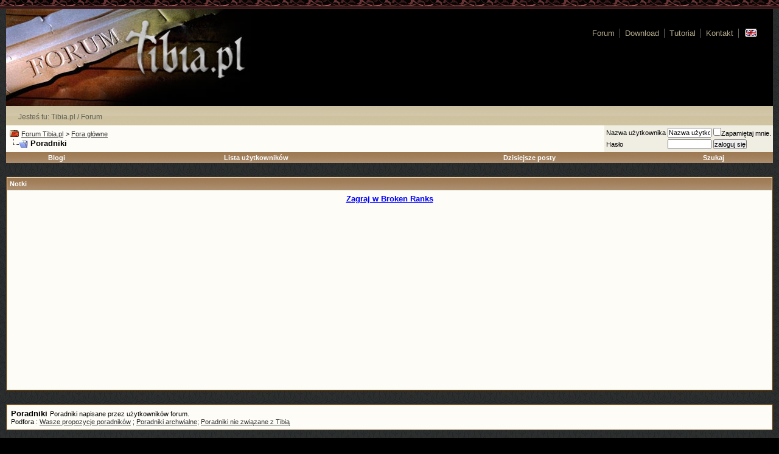

--- FILE ---
content_type: text/html; charset=ISO-8859-2
request_url: https://forum.tibia.pl/forumdisplay.php?s=c98131c3a5faab1b58a2bb428db36172&f=31
body_size: 18850
content:
<!DOCTYPE html PUBLIC "-//W3C//DTD XHTML 1.0 Transitional//EN" "http://www.w3.org/TR/xhtml1/DTD/xhtml1-transitional.dtd">
<html xmlns="http://www.w3.org/1999/xhtml" dir="ltr" lang="pl">
<head>
<meta http-equiv="Content-Type" content="text/html; charset=ISO-8859-2" />
<meta name="generator" content="vBulletin 3.7.0" />
<script async src="https://pagead2.googlesyndication.com/pagead/js/adsbygoogle.js?client=ca-pub-6530743756168228" crossorigin="anonymous" type="0c705c45cc51aeb35d5530e7-text/javascript"></script>

<meta name="keywords" content="Poradniki, tibia,forum,download,best,najlepszy" />
<meta name="description" content="Poradniki napisane przez użytkowników forum.Podfora : Wasze propozycje poradników ; Poradniki archwialne; Poradniki nie związane z Tibią" />

<script type="0c705c45cc51aeb35d5530e7-text/javascript" src="https://partner.googleadservices.com/gampad/google_service.js">
</script>
<script type="0c705c45cc51aeb35d5530e7-text/javascript">
  GS_googleAddAdSenseService("ca-pub-9077319710253262");
  GS_googleEnableAllServices();
</script>
<script type="0c705c45cc51aeb35d5530e7-text/javascript">
  GA_googleAddSlot("ca-pub-9077319710253262", "tibiaforum120");
  GA_googleAddSlot("ca-pub-9077319710253262", "tibiaforum3001");
  GA_googleAddSlot("ca-pub-9077319710253262", "tibiaforum3002");
  GA_googleAddSlot("ca-pub-9077319710253262", "tibiaforum468");
  GA_googleAddSlot("ca-pub-9077319710253262", "tibiaforum728");
  GA_googleAddSlot("ca-pub-9077319710253262", "tibiaforum728top");
</script>
<script type="0c705c45cc51aeb35d5530e7-text/javascript">
  GA_googleFetchAds();
</script>
<!-- CSS Stylesheet -->
<style type="text/css" id="vbulletin_css">
/**
* vBulletin 3.7.0 CSS
* Style: 'Fluid'; Style ID: 12
*/
body
{
	background: #000000;
	color: #666666;
	font: 10pt verdana, geneva, lucida, 'lucida grande', arial, helvetica, sans-serif;
	margin: 5px 10px 10px 10px;
	padding: 0px;
}
a:link, body_alink
{
	color: #CCCCCC;
}
a:visited, body_avisited
{
	color: #CCCCCC;
}
a:hover, a:active, body_ahover
{
	color: #FF4400;
}
.page
{
	color: #FFFFFF;
}
.page a:link, .page_alink
{
	color: #999999;
}
.page a:visited, .page_avisited
{
	color: #999999;
}
.page a:hover, .page a:active, .page_ahover
{
	color: #FFFF00;
}
td, th, p, li
{
	font: 10pt verdana, geneva, lucida, 'lucida grande', arial, helvetica, sans-serif;
}
.tborder
{
	background: #DfDed3;
	color: #000000;
	border: 1px solid #613a08;
}
.tcat
{
	background: #D0C3A1 url(http://images.tibia.pl/forum/img/breadbar.div.png) repeat-x top left;
	color: #5d5f57;
	font: bold 10pt verdana, geneva, lucida, 'lucida grande', arial, helvetica, sans-serif;
}
.tcat a:link, .tcat_alink
{
	color: #5d5f57;
	text-decoration: none;
}
.tcat a:visited, .tcat_avisited
{
	color: #5d5f57;
	text-decoration: none;
}
.tcat a:hover, .tcat a:active, .tcat_ahover
{
	color: #5d5f57;
	text-decoration: underline;
}
.thead
{
	background: #7f684a url(http://images.tibia.pl/forum/images/gradients/gradient_tcat.gif) repeat-x top left;
	color: #FFFFFF;
	font: bold 11px tahoma, verdana, geneva, lucida, 'lucida grande', arial, helvetica, sans-serif;
}
.thead a:link, .thead_alink
{
	color: #FFFFFF;
}
.thead a:visited, .thead_avisited
{
	color: #FFFFFF;
}
.thead a:hover, .thead a:active, .thead_ahover
{
	color: #FFFF00;
}
.tfoot
{
	background: #D0C3A1 url(http://images.tibia.pl/forum/img/breadbar.div.png) repeat-x top left;
	color: #5d5f57;
}
.tfoot a:link, .tfoot_alink
{
	color: #5d5f57;
	text-decoration: none;
}
.tfoot a:visited, .tfoot_avisited
{
	color: #5d5f57;
	text-decoration: none;
}
.tfoot a:hover, .tfoot a:active, .tfoot_ahover
{
	color: #5d5f57;
	text-decoration: underline;
}
.alt1, .alt1Active
{
	background: #fdfcf6;
	color: #000000;
}
.alt1 a:link, .alt1_alink, .alt1Active a:link, .alt1Active_alink
{
	color: #333333;
}
.alt1 a:visited, .alt1_avisited, .alt1Active a:visited, .alt1Active_avisited
{
	color: #333333;
}
.alt1 a:hover, .alt1 a:active, .alt1_ahover, .alt1Active a:hover, .alt1Active a:active, .alt1Active_ahover
{
	color: #CC0000;
}
.alt2, .alt2Active
{
	background: #f0ede3;
	color: #000000;
}
.alt2 a:link, .alt2_alink, .alt2Active a:link, .alt2Active_alink
{
	color: #333333;
}
.alt2 a:visited, .alt2_avisited, .alt2Active a:visited, .alt2Active_avisited
{
	color: #333333;
}
.alt2 a:hover, .alt2 a:active, .alt2_ahover, .alt2Active a:hover, .alt2Active a:active, .alt2Active_ahover
{
	color: #CC0000;
}
.inlinemod
{
	background: #FFFFCC;
	color: #000000;
}
.wysiwyg
{
	background: #f0ede3;
	color: #000000;
	font: 10pt verdana, geneva, lucida, 'lucida grande', arial, helvetica, sans-serif;
}
.wysiwyg a:visited, .wysiwyg_avisited
{
	color: #333333;
}
.wysiwyg a:hover, .wysiwyg a:active, .wysiwyg_ahover
{
	color: #CC0000;
}
textarea, .bginput
{
	font: 10pt verdana, geneva, lucida, 'lucida grande', arial, helvetica, sans-serif;
}
.bginput option, .bginput optgroup
{
	font-size: 10pt;
	font-family: verdana, geneva, lucida, 'lucida grande', arial, helvetica, sans-serif;
}
.button
{
	font: 11px verdana, geneva, lucida, 'lucida grande', arial, helvetica, sans-serif;
}
select
{
	font: 11px verdana, geneva, lucida, 'lucida grande', arial, helvetica, sans-serif;
}
option, optgroup
{
	font-size: 11px;
	font-family: verdana, geneva, lucida, 'lucida grande', arial, helvetica, sans-serif;
}
.smallfont
{
	font: 11px verdana, geneva, lucida, 'lucida grande', arial, helvetica, sans-serif;
}
.time
{
	color: #666666;
}
.navbar
{
	font: 11px verdana, geneva, lucida, 'lucida grande', arial, helvetica, sans-serif;
}
.highlight
{
	color: #FF0000;
	font-weight: bold;
}
.fjsel
{
	background: #3E5C92;
	color: #f6e8e0;
}
.fjdpth0
{
	background: #F7F7F7;
	color: #000000;
}
.fjdpth1
{
	background: #CCCCCC;
}
.fjdpth2
{
	background: #999999;
}
.fjdpth3
{
	background: #666666;
	color: #FFFFFF;
}
.fjdpth4
{
	background: #333333;
	color: #FFFFFF;
}
.panel
{
	background: #f4efe6 url(http://images.tibia.pl/forum/images/gradients/gradient_panel.gif) repeat-x top left;
	color: #000000;
	padding: 10px;
	border: 2px outset;
}
.panelsurround
{
	background: #Dfded3 url(http://images.tibia.pl/forum/images/gradients/gradient_panelsurround.gif) repeat-x top left;
	color: #000000;
}
legend
{
	color: #22229C;
	font: 11px tahoma, verdana, geneva, lucida, 'lucida grande', arial, helvetica, sans-serif;
}
.vbmenu_control
{
	background: #a78d6b url(http://images.tibia.pl/forum/images/gradients/gradient_tcat.gif) repeat-x top left;
	color: #FFFFFF;
	font: bold 11px tahoma, verdana, geneva, lucida, 'lucida grande', arial, helvetica, sans-serif;
	padding: 3px 6px 3px 6px;
	white-space: nowrap;
}
.vbmenu_control a:link, .vbmenu_control_alink
{
	color: #FFFFFF;
	text-decoration: none;
}
.vbmenu_control a:visited, .vbmenu_control_avisited
{
	color: #FFFFFF;
	text-decoration: none;
}
.vbmenu_control a:hover, .vbmenu_control a:active, .vbmenu_control_ahover
{
	color: #FFFFFF;
	text-decoration: underline;
}
.vbmenu_popup
{
	background: #FFFFFF;
	color: #000000;
	border: 1px solid #0B198C;
}
.vbmenu_option
{
	background: #a78d6b;
	color: #FFFFFF;
	font: 11px verdana, geneva, lucida, 'lucida grande', arial, helvetica, sans-serif;
	white-space: nowrap;
	cursor: pointer;
}
.vbmenu_option a:link, .vbmenu_option_alink
{
	color: #FFFFFF;
	text-decoration: none;
}
.vbmenu_option a:visited, .vbmenu_option_avisited
{
	color: #FFFFFF;
	text-decoration: none;
}
.vbmenu_option a:hover, .vbmenu_option a:active, .vbmenu_option_ahover
{
	color: #FF0000;
	text-decoration: none;
}
.vbmenu_hilite
{
	background: #977d5b;
	color: #FFFFFF;
	font: 11px verdana, geneva, lucida, 'lucida grande', arial, helvetica, sans-serif;
	white-space: nowrap;
	cursor: pointer;
}
.vbmenu_hilite a:link, .vbmenu_hilite_alink
{
	color: #FFFFFF;
	text-decoration: none;
}
.vbmenu_hilite a:visited, .vbmenu_hilite_avisited
{
	color: #FFFFFF;
	text-decoration: none;
}
.vbmenu_hilite a:hover, .vbmenu_hilite a:active, .vbmenu_hilite_ahover
{
	color: #FFFFFF;
	text-decoration: none;
}
div.hidden {position : absolute;left : -1000px;visibility : hidden;}

/* ***** styling for 'big' usernames on postbit etc. ***** */
.bigusername { font-size: 14pt; }

/* ***** small padding on 'thead' elements ***** */
td.thead, div.thead { padding: 4px; }

/* ***** basic styles for multi-page nav elements */
.pagenav a { text-decoration: none; }
.pagenav td { padding: 2px 4px 2px 4px; }

/* ***** define margin and font-size for elements inside panels ***** */
.fieldset { margin-bottom: 6px; }
.fieldset, .fieldset td, .fieldset p, .fieldset li { font-size: 11px; }



/* ***** don't change the following ***** */
form { display: inline; }
label { cursor: default; }
.normal { font-weight: normal; }
.inlineimg { vertical-align: middle; }










html,body,h1,h2,h3,h4,dl,dt,dd,form,fieldset,input,select,textarea {margin:0;padding:0;}
body {background:#000 url(http://images.tibia.pl/forum/img/body.gif);color:#fff;font:100%/1.4em verdena,"trebuchet ms",arial,tahoma,sans-serif;}

fieldset,img {border:none;}



/* layout */
#container {width:100%;padding-top:15px;background:url(http://images.tibia.pl/forum/img/container.div.png) 0 0 repeat-x;}
#header {position:relative;height:159px;background:#000 url(http://images.tibia.pl/forum/img/header.div.jpg) 0 0 no-repeat;margin-left:10px;margin-right:10px;}
#wrapper {margin:0 auto;}
#breadbar {position:relative;background:url(http://images.tibia.pl/forum/img/breadbar.div.png) 0 0 repeat-x;height:32px;margin-left:10px;margin-right:10px;}
#entry {float:left;width:578px;margin-left:181px;background:#e4ddc6 url(http://images.tibia.pl/forum/img/entry.jpg) 0 0 repeat-y;color:#000;padding:0 20px 10px;display:inline;}
#menumagia {float:left;width:181px;margin-left:-799px;background:#b1a88e url(http://images.tibia.pl/forum/img/faux.png);color:#000;}
#regulaminbronie {float:right;width:181px;}
span#round  {display:block;width:181px;height:8px;background:url(http://images.tibia.pl/forum/img/regulaminbronie.span.png) 0 0 no-repeat;}
#footer {clear:both;padding:14px 0;margin-left:10px;margin-right:10px;}

/* faux */
#faux {float:left;background:#b1a88e url(http://images.tibia.pl/forum/img/faux.png) 0 0 repeat-y;}	
#fauxcontainer {float:left;background:#fff url(http://images.tibia.pl/forum/img/fauxcontainer.div.png) bottom left no-repeat;padding-bottom:8px;}

/* typography */
#header h1 {position:absolute;top:9px;left:183px;width:219px;height:123px;}
#header h1 a {display:block;width:219px;height:123px;overflow:hidden;text-indent:-666em;}
#header ul {position:absolute;top:32px;right:10px;display:inline;margin:0;padding:0;list-style:none;}
#header li {float:left;padding:0 8px;border-right:1px solid #64665e;line-height:12px;}
#header li a {color:#b2a88b;font:100% arial,verdana,tahoma,sans-serif;text-decoration:none;}
#header li a:hover {color:#e1d7b9;text-decoration:underline;}
#header li.flags {border-right:none;}

#english {display:block;width:20px;height:14px;margin-left:10px;background:url(http://images.tibia.pl/forum/img/english.li.png)  0 0 no-repeat;}
#polski a,#english a {display:block;width:20px;height:14px;overflow:hidden;text-indent:-666em;}

#breadbar a {color:#5d5f57;text-decoration:none;}
#breadbar a:hover {color:#5d5f57;text-decoration:underline;}
#breadbar h2 {font:75%/32px arial,tahoma,sans-serif;color:#5d5f57;padding-left:20px;position:relative;top:2px;}
#breadbar form {position:absolute;top:3px;right:5px;width:180px;height:32px;}
#breadbar .searchquery {background:#e4dfc9;}

/* entry */
.news h3 {font:125%/1.4em "trebuchet ms",arial,tahoma,sans-serif;color:#282828;margin-top:20px;}
.news h3 a,.news h3 a:hover {color:#282828;border-bottom:none;}
.news h4 {font:62.5%/1.4em arial,tahoma,sans-serif;color:#858171;border-bottom:1px solid #c9c1a6;margin-bottom:14px;padding-bottom:2px;}
.news h4 em {font-style:normal;}
.news p {font:75%/1.4em arial,tahoma,sans-serif;color:#4b4b4b;text-align:justify;margin-bottom:12px;}
.news blockquote p {background:#d6cdb2;color:#4b4b4b;width:536px;padding:8px 16px 4px;margin-left:6px;font:italic 75%/1.4em arial,verdana,tahoma,sans-serif;}
.news p.indent {text-indent:10px;}
.news a {border-bottom:1px dotted #b6a678;color:#323232;}
.news a:hover {border-bottom:1px solid #b6a678;color:#323232;}

p.comment {margin-top:14px;text-align:right;}
p.comment a {font:arial,tahoma,sans-serif;color:#9b927b;border-bottom:none;}
p.comment a:hover {text-decoration:underline;border-bottom:none;}
p.comment span {font-weight:bold;color:#9b927b;}



/* footer */
#footer p {color:#5b5b5b;font:75% arial,tahoma,verdana-sans-serif;margin-left:20px;}
#footer a {color:#7e7e7e;}
#footer a:hover {text-decoration:underline;}
#footer hr {border-bottom:4px solid #5b5b5b;}



/* adsense */
#headeradsense {position:absolute;top:77px;right:10px;width:467px;height:64px;}
#footeradsense {clear:both;width:672px;height:100px;}
</style>
<link rel="stylesheet" type="text/css" href="clientscript/vbulletin_important.css?v=370" />


<!-- / CSS Stylesheet -->

<script type="0c705c45cc51aeb35d5530e7-text/javascript" src="clientscript/yui/yahoo-dom-event/yahoo-dom-event.js?v=370"></script>
<script type="0c705c45cc51aeb35d5530e7-text/javascript" src="clientscript/yui/connection/connection-min.js?v=370"></script>
<script type="0c705c45cc51aeb35d5530e7-text/javascript">
<!--
var SESSIONURL = "s=e708503275c7cab3230332dfa743c89b&";
var SECURITYTOKEN = "059ef4def343cb54986b4c71b8fe1574bdcbf764";
var IMGDIR_MISC = "http://images.tibia.pl/forum/images/misc";
var vb_disable_ajax = parseInt("0", 10);
// -->
</script>
<script type="0c705c45cc51aeb35d5530e7-text/javascript" src="clientscript/vbulletin_global.js?v=370"></script>
<script type="0c705c45cc51aeb35d5530e7-text/javascript" src="clientscript/vbulletin_menu.js?v=370"></script>


	<link rel="alternate" type="application/rss+xml" title="Forum Tibia.pl RSS Feed" href="external.php?type=RSS2" />
	
		<link rel="alternate" type="application/rss+xml" title="Forum Tibia.pl - Poradniki - RSS Feed" href="external.php?type=RSS2&amp;forumids=31" />
	

<script type="0c705c45cc51aeb35d5530e7-text/Javascript">
function togglecomments (postid) {
var whichpost = document.getElementById(postid);
if (whichpost.className=="commentshown") { whichpost.className="commenthidden"; } else { whichpost.className="commentshown"; }
} </script><!-- 
  nCode Image Resizer
  (c) nCode
  http://www.ncode.nl/vbulletinplugins/
-->
<script type="0c705c45cc51aeb35d5530e7-text/javascript" src="https://forum.tibia.pl//clientscript/ncode_imageresizer.js?v=1.0.1"></script>
<style type="text/css">
<!--
table.ncode_imageresizer_warning {
	background: #FFFFE1;
	color: #000000;
	border: 1px solid #CCC;
	cursor: pointer;
}

table.ncode_imageresizer_warning td {
	font-size: 10px;
	vertical-align: middle;
	text-decoration: none;
}

table.ncode_imageresizer_warning td.td1 {
	padding: 5px;
}

table.ncode_imageresizer_warning td.td1 {
	padding: 2px;
}
-->
</style>
<script type="0c705c45cc51aeb35d5530e7-text/javascript">
<!--
NcodeImageResizer.MODE = 'enlarge';
NcodeImageResizer.MAXWIDTH = 700;
NcodeImageResizer.MAXHEIGHT = 700;

NcodeImageResizer.BBURL = 'http://forum.tibia.pl/';

vbphrase['ncode_imageresizer_warning_small'] = 'Click this bar to view the full image.';
vbphrase['ncode_imageresizer_warning_filesize'] = 'Obrazek został zmieniony. Kliknij, aby zobaczyć oryginalny rozmiar. Oryginalny rozmiar to %1$sx%2$s %3$sKB.';
vbphrase['ncode_imageresizer_warning_no_filesize'] = 'Obrazek został zmieniony. Kliknij, aby zobaczyć oryginalny rozmiar. Oryginalny rozmiar to %1$sx%2$s.';
vbphrase['ncode_imageresizer_warning_fullsize'] = 'Click this bar to view the small image.';
//-->
</script>
<title>Poradniki - Forum Tibia.pl</title>

</head>
<body>
<div id="container">
    <div id="header">
        <h1><a href="http://tibia.pl" accesskey="1" title="Polski fan site Tibii">Tibia.pl - oficjalna fan strona</a></h1>
        <ul id="menu">
            <li><a href="https://forum.tibia.pl">Forum</a></li>
            <li><a href="http://tibia.pl/strona/download">Download</a></li>
            <li><a href="http://tutorial.tibia.pl/">Tutorial</a></li>
            <li><a href="http://tibia.pl/strona/contact">Kontakt</a></li>
                        <li id="english" class="flags">  <a href="http://www.en.tibia.pl/forum/index.php" title="choose english language">English</a></li>
        </ul>
        <div id="headeradsense">
<!--/* Ad4Game Javascript Tag */-->

<script type="0c705c45cc51aeb35d5530e7-text/javascript"><!--//<![CDATA[
   var m3_u = (location.protocol=='https:'?'https://ads.ad4game.com/www/delivery/ajs.php':'http://ads.ad4game.com/www/delivery/ajs.php');
   var m3_r = Math.floor(Math.random()*99999999999);
   if (!document.MAX_used) document.MAX_used = ',';
   document.write ("<scr"+"ipt type='text/javascript' src='"+m3_u);
   document.write ("?zoneid=3908");
   document.write ('&amp;cb=' + m3_r);
   if (document.MAX_used != ',') document.write ("&amp;exclude=" + document.MAX_used);
   document.write (document.charset ? '&amp;charset='+document.charset : (document.characterSet ? '&amp;charset='+document.characterSet : ''));
   document.write ("&amp;loc=" + escape(window.location));
   if (document.referrer) document.write ("&amp;referer=" + escape(document.referrer));
   if (document.context) document.write ("&context=" + escape(document.context));
   if (document.mmm_fo) document.write ("&amp;mmm_fo=1");
   document.write ("'><\/scr"+"ipt>");
//]]>--></script><noscript><a href='http://ads.ad4game.com/www/delivery/ck.php?n=a3ad822b&cb=4342' target='_blank'><img src='http://ads.ad4game.com/www/delivery/avw.php?zoneid=3908&cb=423423&n=a3ad822b' border='0' alt='' /></a></noscript>
</div>
    </div>

    <div id="wrapper">
        <div id="breadbar" class="clearfix" style="left: 0px; top: 0px; height: 32px">
            <h2>Jesteś tu: <a href="http://tibia.pl/">Tibia.pl</a> / <a href="https://forum.tibia.pl">Forum</a></h2>
           
        </div><!-- end #breadbar -->

<!-- content table -->
<!-- open content container -->

<div align="center">
	<div class="page" style="width:100%; text-align:left">
		<div style="padding:0px 10px 0px 10px" align="left">





<!-- breadcrumb, login, pm info -->



<table cellpadding="6" cellspacing="0" border="0" width="100%" align="center">
<tr>
	<td class="alt1" width="100%">
		
			<table cellpadding="0" cellspacing="0" border="0">
			<tr valign="bottom">
				<td><a href="#" onclick="if (!window.__cfRLUnblockHandlers) return false; history.back(1); return false;" data-cf-modified-0c705c45cc51aeb35d5530e7-=""><img src="http://images.tibia.pl/forum/images/misc/navbits_start.gif" alt="Wróć" border="0" /></a></td>
				<td>&nbsp;</td>
				<td width="100%"><span class="navbar"><a href="index.php?s=e708503275c7cab3230332dfa743c89b" accesskey="1">Forum Tibia.pl</a></span> 
	<span class="navbar">&gt; <a href="forumdisplay.php?s=e708503275c7cab3230332dfa743c89b&amp;f=41">Fora główne</a></span>

</td>
			</tr>
			<tr>
				<td class="navbar" style="font-size:10pt; padding-top:1px" colspan="3"><a href="/forumdisplay.php?s=c98131c3a5faab1b58a2bb428db36172&amp;f=31"><img class="inlineimg" src="http://images.tibia.pl/forum/images/misc/navbits_finallink_ltr.gif" alt="Odśwież tą strone" border="0" /></a> <strong>
	Poradniki

</strong></td>
			</tr>
			</table>
		
	</td>

	<td class="alt2" nowrap="nowrap" style="padding:0px">
		<!-- login form -->
		<form action="login.php?do=login" method="post" onsubmit="if (!window.__cfRLUnblockHandlers) return false; md5hash(vb_login_password, vb_login_md5password, vb_login_md5password_utf, 0)" data-cf-modified-0c705c45cc51aeb35d5530e7-="">
		<script type="0c705c45cc51aeb35d5530e7-text/javascript" src="clientscript/vbulletin_md5.js?v=370"></script>
		<table cellpadding="0" cellspacing="3" border="0">
		<tr>
			<td class="smallfont" style="white-space: nowrap;"><label for="navbar_username">Nazwa użytkownika </label></td>
			<td><input type="text" class="bginput" style="font-size: 11px" name="vb_login_username" id="navbar_username" size="10" accesskey="u" tabindex="101" value="Nazwa użytkownika " onfocus="if (!window.__cfRLUnblockHandlers) return false; if (this.value == 'Nazwa użytkownika ') this.value = '';" data-cf-modified-0c705c45cc51aeb35d5530e7-="" /></td>
			<td class="smallfont" nowrap="nowrap"><label for="cb_cookieuser_navbar"><input type="checkbox" name="cookieuser" value="1" tabindex="103" id="cb_cookieuser_navbar" accesskey="c" />Zapamiętaj mnie.</label></td>
		</tr>
		<tr>
			<td class="smallfont"><label for="navbar_password">Hasło</label></td>
			<td><input type="password" class="bginput" style="font-size: 11px" name="vb_login_password" id="navbar_password" size="10" tabindex="102" /></td>
			<td><input type="submit" class="button" value="zaloguj się" tabindex="104" title="Wprowadź nazwę użytkownika i hasło w odpowiednie pola, lub kliknij przycisk 'zarejestruj', by założyć sobie nowe konto." accesskey="s" /></td>
		</tr>
		</table>
		<input type="hidden" name="s" value="e708503275c7cab3230332dfa743c89b" />
		<input type="hidden" name="securitytoken" value="059ef4def343cb54986b4c71b8fe1574bdcbf764" />
		<input type="hidden" name="do" value="login" />
		<input type="hidden" name="vb_login_md5password" />
		<input type="hidden" name="vb_login_md5password_utf" />
		</form>
		<!-- / login form -->
	</td>

</tr>
</table>
<!-- / breadcrumb, login, pm info -->

<!-- nav buttons bar -->
<div style="border-top-width:0px">
	<table cellpadding="0" cellspacing="0" border="0" width="100%" align="center">
	<tr align="center">
		
		
		<td class="vbmenu_control"><a href="blog.php?s=e708503275c7cab3230332dfa743c89b">Blogi</a></td>
		
		
			<td class="vbmenu_control"><a href="memberlist.php?s=e708503275c7cab3230332dfa743c89b">Lista użytkowników</a></td>
		
		
		
			
				
				<td class="vbmenu_control"><a href="search.php?s=e708503275c7cab3230332dfa743c89b&amp;do=getdaily" accesskey="2">Dzisiejsze posty</a></td>
				
				<td id="navbar_search" class="vbmenu_control"><a href="search.php?s=e708503275c7cab3230332dfa743c89b" accesskey="4" rel="nofollow">Szukaj</a> </td>
			
			
		
		
		
		</tr>
	</table>
</div>
<!-- / nav buttons bar -->

<br />


	<table class="tborder" cellpadding="6" cellspacing="1" border="0" width="100%" align="center">
	<tr>
		<td class="thead">Notki</td>
	</tr>
	<tr>
		<td class="alt1"><div class="navbar_notice"><center><a href="https://brokenranks.com/?campaign=tibia.pl"><b><font color=blue>Zagraj w Broken Ranks</font></b></a><br /></center></div></td>
	</tr>
	</table>
	<br />



	<table class="tborder" cellpadding="6" cellspacing="1" border="0" width="100%" align="center">
	<tr>
		<td class="alt1" width="100%"><strong>Poradniki</strong> <span class="smallfont">Poradniki napisane przez użytkowników forum.<br>Podfora : <a href="https://forum.tibia.pl/forumdisplay.php?f=32">Wasze propozycje poradników</a> ; <a href="https://forum.tibia.pl/forumdisplay.php?f=209">Poradniki archwialne</a>; <a href="https://forum.tibia.pl/forumdisplay.php?f=210">Poradniki nie związane z Tibią</a></span></td>
	</tr>
	</table>
	<div style="padding-top: 3px;"></div>



<!-- NAVBAR POPUP MENUS -->

	
	<!-- header quick search form -->
	<div class="vbmenu_popup" id="navbar_search_menu" style="display:none" align="left">
		<table cellpadding="4" cellspacing="1" border="0">
		<tr>
			<td class="thead">Przeszukaj forum</td>
		</tr>
		<tr>
			<td class="vbmenu_option" title="nohilite">
				<form action="search.php?do=process" method="post">

					<input type="hidden" name="do" value="process" />
					<input type="hidden" name="quicksearch" value="1" />
					<input type="hidden" name="childforums" value="1" />
					<input type="hidden" name="exactname" value="1" />
					<input type="hidden" name="s" value="e708503275c7cab3230332dfa743c89b" />
					<input type="hidden" name="securitytoken" value="059ef4def343cb54986b4c71b8fe1574bdcbf764" />
					<div><input type="text" class="bginput" name="query" size="25" tabindex="1001" /><input type="submit" class="button" value="Idź" tabindex="1004" /></div>
					<div style="margin-top:6px">
						<label for="rb_nb_sp0"><input type="radio" name="showposts" value="0" id="rb_nb_sp0" tabindex="1002" checked="checked" />Pokaż Tematy</label>
						&nbsp;
						<label for="rb_nb_sp1"><input type="radio" name="showposts" value="1" id="rb_nb_sp1" tabindex="1003" />Pokaż Posty</label>
					</div>
				</form>
			</td>
		</tr>
		
		<tr>
			<td class="vbmenu_option"><a href="search.php?s=e708503275c7cab3230332dfa743c89b" accesskey="4" rel="nofollow">Zaawansowane szukanie</a></td>
		</tr>
		<tr>
	<td class="thead">Przeszukaj Blogi</td>
</tr>
<tr>
	<td class="vbmenu_option" title="nohilite">
		<form action="blog_search.php?s=e708503275c7cab3230332dfa743c89b&amp;do=dosearch" method="post">
			<input type="hidden" name="s" value="e708503275c7cab3230332dfa743c89b" />
			<input type="hidden" name="securitytoken" value="059ef4def343cb54986b4c71b8fe1574bdcbf764" />
			<input type="hidden" name="do" value="dosearch" />
			<input type="hidden" name="quicksearch" value="1" />
			<div><input type="text" class="bginput" name="title" size="25" tabindex="2003" /><input type="submit" class="button" value="Idź" tabindex="2004" /></div>
		</form>
	</td>
</tr>
<tr>
	<td class="vbmenu_option"><a href="blog_search.php?e708503275c7cab3230332dfa743c89bdo=search">Zaawansowane szukanie</a></td>
</tr>
		</table>
	</div>
	<!-- / header quick search form -->
	

	
<!-- / NAVBAR POPUP MENUS -->

<!-- PAGENAV POPUP -->
	<div class="vbmenu_popup" id="pagenav_menu" style="display:none">
		<table cellpadding="4" cellspacing="1" border="0">
		<tr>
			<td class="thead" nowrap="nowrap">Przejdź do strony...</td>
		</tr>
		<tr>
			<td class="vbmenu_option" title="nohilite">
			<form action="index.php" method="get" onsubmit="if (!window.__cfRLUnblockHandlers) return false; return this.gotopage()" id="pagenav_form" data-cf-modified-0c705c45cc51aeb35d5530e7-="">
				<input type="text" class="bginput" id="pagenav_itxt" style="font-size:11px" size="4" />
				<input type="button" class="button" id="pagenav_ibtn" value="Idź" />
			</form>
			</td>
		</tr>
		</table>
	</div>

 	<div align="center">
<div style="padding-bottom: 3px;">
<script type="0c705c45cc51aeb35d5530e7-text/javascript">
		var cl_nm = 'tibiaforum';
	</script>
</div>

<!--/* Ad4Game Javascript Tag */-->

<script type="0c705c45cc51aeb35d5530e7-text/javascript"><!--//<![CDATA[
   var m3_u = (location.protocol=='https:'?'https://ads.ad4game.com/www/delivery/ajs.php':'http://ads.ad4game.com/www/delivery/ajs.php');
   var m3_r = Math.floor(Math.random()*99999999999);
   if (!document.MAX_used) document.MAX_used = ',';
   document.write ("<scr"+"ipt type='text/javascript' src='"+m3_u);
   document.write ("?zoneid=3909");
   document.write ('&amp;cb=' + m3_r);
   if (document.MAX_used != ',') document.write ("&amp;exclude=" + document.MAX_used);
   document.write (document.charset ? '&amp;charset='+document.charset : (document.characterSet ? '&amp;charset='+document.characterSet : ''));
   document.write ("&amp;loc=" + escape(window.location));
   if (document.referrer) document.write ("&amp;referer=" + escape(document.referrer));
   if (document.context) document.write ("&context=" + escape(document.context));
   if (document.mmm_fo) document.write ("&amp;mmm_fo=1");
   document.write ("'><\/scr"+"ipt>");
//]]>--></script><noscript><a href='http://ads.ad4game.com/www/delivery/ck.php?n=a29b7fb1&cb=789' target='_blank'><img src='http://ads.ad4game.com/www/delivery/avw.php?zoneid=3909&cb=789&n=a29b7fb1' border='0' alt='' /></a></noscript>

<br />



</div>
<!-- / PAGENAV POPUP -->





<!-- sub-forum list  -->
<table class="tborder" cellpadding="6" cellspacing="1" border="0" width="100%" align="center" style="border-bottom-width:0px">
<tr>
	<td class="tcat" width="100%">Pod-fora<span class="normal"> : Poradniki</span></td>
	
	<td class="vbmenu_control" id="forumsearch.subforums" nowrap="nowrap"><a href="search.php?s=e708503275c7cab3230332dfa743c89b&amp;f=31" rel="nofollow">Przeszukaj to forum</a> </td>
	
</tr>
</table>
<table class="tborder" cellpadding="6" cellspacing="1" border="0" width="100%" align="center">
<thead>
	<tr align="center">
	  <td class="thead">&nbsp;</td>
	  <td class="thead" width="100%" align="left">Forum</td>
	  <td class="thead" width="175">Ostatnia wiadomość</td>
	  <td class="thead">Tematy</td>
	  <td class="thead">Posty</td>
	  
	</tr>
</thead>
<tbody>
	<tr align="center">
		<td class="alt1Active" colspan="2" align="left" id="f32">

		<table cellpadding="0" cellspacing="0" border="0">
		<tr>
			<td><img src="http://images.tibia.pl/forum/images/statusicon/forum_old_lock.gif" alt="" border="0" id="forum_statusicon_32" /></td>
			<td><img src="clear.gif" alt="" width="9" height="1" border="0" /></td>
			<td>
			<div>
				<a href="forumdisplay.php?s=e708503275c7cab3230332dfa743c89b&amp;f=32"><strong>Wasze propozycje poradników</strong></a>
				
			</div>
			<div class="smallfont">Zanim Twój poradnik trafi na strone, zostanie tutaj sprawdzony.</div>
			
			
			</td>
		</tr>
		</table>

		</td>
		<td class="alt2">
<div class="smallfont" align="left">
	<div>
		<span style="white-space:nowrap">
		<img class="inlineimg" src="http://images.tibia.pl/forum/images/icons/icon1.gif" alt="" border="0" />
		
		<a href="showthread.php?s=e708503275c7cab3230332dfa743c89b&amp;goto=newpost&amp;t=243194" style="white-space:nowrap" title="Idź do pierwszego nieprzeczytanego posta w temacie 'Import map do Tibi Flash'"><strong>Import map do Tibi Flash</strong></a></span>
	</div>
	<div style="white-space:nowrap">
		<a href="member.php?s=e708503275c7cab3230332dfa743c89b&amp;find=lastposter&amp;f=32">csmaniak</a>
	</div>
	<div align="right" style="white-space:nowrap">
		19-02-2016 <span class="time">02:00</span>
		<a href="showthread.php?s=e708503275c7cab3230332dfa743c89b&amp;p=2843575#post2843575"><img class="inlineimg" src="http://images.tibia.pl/forum/images/buttons/lastpost.gif" alt="Idź do ostatniego posta" border="0" /></a>
	</div>
</div>
</td>
		<td class="alt1">37</td>
		<td class="alt2">288</td>
		
	</tr>
</tbody>
<tbody>
	<tr align="center">
		<td class="alt1Active" colspan="2" align="left" id="f209">

		<table cellpadding="0" cellspacing="0" border="0">
		<tr>
			<td><img src="http://images.tibia.pl/forum/images/statusicon/forum_old_lock.gif" alt="" border="0" id="forum_statusicon_209" /></td>
			<td><img src="clear.gif" alt="" width="9" height="1" border="0" /></td>
			<td>
			<div>
				<a href="forumdisplay.php?s=e708503275c7cab3230332dfa743c89b&amp;f=209"><strong>Poradniki Archiwalne</strong></a>
				
			</div>
			<div class="smallfont">Poradniki napisane przez użytkowników forum, które dotyczyły poprzednich wersji Tibii i nie są już aktualne.</div>
			
			
			</td>
		</tr>
		</table>

		</td>
		<td class="alt2">
<div class="smallfont" align="left">
	<div>
		<span style="white-space:nowrap">
		<img class="inlineimg" src="http://images.tibia.pl/forum/images/icons/icon1.gif" alt="" border="0" />
		
		<a href="showthread.php?s=e708503275c7cab3230332dfa743c89b&amp;goto=newpost&amp;t=44517" style="white-space:nowrap" title="Idź do pierwszego nieprzeczytanego posta w temacie 'Ankrahmun, miasto na pustyni.'"><strong>Ankrahmun, miasto na pustyni.</strong></a></span>
	</div>
	<div style="white-space:nowrap">
		<a href="member.php?s=e708503275c7cab3230332dfa743c89b&amp;find=lastposter&amp;f=209">Bezt</a>
	</div>
	<div align="right" style="white-space:nowrap">
		21-12-2011 <span class="time">10:56</span>
		<a href="showthread.php?s=e708503275c7cab3230332dfa743c89b&amp;p=2826140#post2826140"><img class="inlineimg" src="http://images.tibia.pl/forum/images/buttons/lastpost.gif" alt="Idź do ostatniego posta" border="0" /></a>
	</div>
</div>
</td>
		<td class="alt1">90</td>
		<td class="alt2">7,736</td>
		
	</tr>
</tbody>
<tbody>
	<tr align="center">
		<td class="alt1Active" colspan="2" align="left" id="f210">

		<table cellpadding="0" cellspacing="0" border="0">
		<tr>
			<td><img src="http://images.tibia.pl/forum/images/statusicon/forum_old_lock.gif" alt="" border="0" id="forum_statusicon_210" /></td>
			<td><img src="clear.gif" alt="" width="9" height="1" border="0" /></td>
			<td>
			<div>
				<a href="forumdisplay.php?s=e708503275c7cab3230332dfa743c89b&amp;f=210"><strong>Poradniki inne, niezwiązane z Tibią</strong></a>
				
			</div>
			<div class="smallfont">Poradniki napisane przez użytkowników forum, które nie dotyczą Tibii, jednak są warte umieszczenia na stronie i przeczytania.</div>
			
			
			</td>
		</tr>
		</table>

		</td>
		<td class="alt2">
<div class="smallfont" align="left">
	<div>
		<span style="white-space:nowrap">
		<img class="inlineimg" src="http://images.tibia.pl/forum/images/icons/icon1.gif" alt="" border="0" />
		
		<a href="showthread.php?s=e708503275c7cab3230332dfa743c89b&amp;goto=newpost&amp;t=185879" style="white-space:nowrap" title="Idź do pierwszego nieprzeczytanego posta w temacie 'Szybka nauka języków obcych'"><strong>Szybka nauka języków obcych</strong></a></span>
	</div>
	<div style="white-space:nowrap">
		<a href="member.php?s=e708503275c7cab3230332dfa743c89b&amp;find=lastposter&amp;f=210">csmaniak</a>
	</div>
	<div align="right" style="white-space:nowrap">
		26-10-2022 <span class="time">09:39</span>
		<a href="showthread.php?s=e708503275c7cab3230332dfa743c89b&amp;p=2846803#post2846803"><img class="inlineimg" src="http://images.tibia.pl/forum/images/buttons/lastpost.gif" alt="Idź do ostatniego posta" border="0" /></a>
	</div>
</div>
</td>
		<td class="alt1">63</td>
		<td class="alt2">2,310</td>
		
	</tr>
</tbody>

</table>
<br />
<!-- / sub-forum list  -->



<!-- threads list  -->

<form action="inlinemod.php?forumid=31" method="post" id="inlinemodform">
<input type="hidden" name="url" value="" />
<input type="hidden" name="s" value="e708503275c7cab3230332dfa743c89b" />
<input type="hidden" name="securitytoken" value="059ef4def343cb54986b4c71b8fe1574bdcbf764" />
<input type="hidden" name="forumid" value="31" />

<!-- controls above thread list -->
<table cellpadding="0" cellspacing="0" border="0" width="100%" style="margin-bottom:3px">
<tr valign="bottom">
	<td class="smallfont"><a href="newthread.php?s=e708503275c7cab3230332dfa743c89b&amp;do=newthread&amp;f=31" rel="nofollow"><img src="http://images.tibia.pl/forum/images/buttons/newthread.gif" alt="Napisz nowy temat" border="0" /></a></td>
	<td align="right"><div class="pagenav" align="right">
<table class="tborder" cellpadding="3" cellspacing="1" border="0">
<tr>
	<td class="vbmenu_control" style="font-weight:normal">Strona 1 z 8</td>
	
	
		<td class="alt2"><span class="smallfont" title="Pokazane rezultaty 1 do 20 z 145"><strong>1</strong></span></td>
 <td class="alt1"><a class="smallfont" href="forumdisplay.php?s=e708503275c7cab3230332dfa743c89b&amp;f=31&amp;order=desc&amp;page=2" title="Pokaż wyniki 21 do 40 z 145">2</a></td><td class="alt1"><a class="smallfont" href="forumdisplay.php?s=e708503275c7cab3230332dfa743c89b&amp;f=31&amp;order=desc&amp;page=3" title="Pokaż wyniki 41 do 60 z 145">3</a></td><td class="alt1"><a class="smallfont" href="forumdisplay.php?s=e708503275c7cab3230332dfa743c89b&amp;f=31&amp;order=desc&amp;page=4" title="Pokaż wyniki 61 do 80 z 145">4</a></td><td class="alt1"><a class="smallfont" href="forumdisplay.php?s=e708503275c7cab3230332dfa743c89b&amp;f=31&amp;order=desc&amp;page=5" title="Pokaż wyniki 81 do 100 z 145">5</a></td><td class="alt1"><a class="smallfont" href="forumdisplay.php?s=e708503275c7cab3230332dfa743c89b&amp;f=31&amp;order=desc&amp;page=6" title="Pokaż wyniki 101 do 120 z 145">6</a></td><td class="alt1"><a class="smallfont" href="forumdisplay.php?s=e708503275c7cab3230332dfa743c89b&amp;f=31&amp;order=desc&amp;page=7" title="Pokaż wyniki 121 do 140 z 145">7</a></td><td class="alt1"><a class="smallfont" href="forumdisplay.php?s=e708503275c7cab3230332dfa743c89b&amp;f=31&amp;order=desc&amp;page=8" title="Pokaż wyniki 141 do 145 z 145">8</a></td>
	<td class="alt1"><a class="smallfont" href="forumdisplay.php?s=e708503275c7cab3230332dfa743c89b&amp;f=31&amp;order=desc&amp;page=2" title="Następna strona - Rezultaty 21 do 40 z 145">&gt;</a></td>
	
	<td class="vbmenu_control" title="forumdisplay.php?s=e708503275c7cab3230332dfa743c89b&amp;f=31&amp;order=desc"><a name="PageNav"></a></td>
</tr>
</table>
</div></td>
</tr>
</table>
<!-- / controls above thread list -->
<table class="tborder" cellpadding="6" cellspacing="1" border="0" width="100%" align="center" style="border-bottom-width:0px">
<tr>
	<td class="tcat" width="100%">Tematy na forum<span class="normal"> : Poradniki</span></td>
	<td class="vbmenu_control" id="forumtools" nowrap="nowrap"><a href="/forumdisplay.php?f=31&amp;nojs=1#goto_forumtools" rel="nofollow">Narzędzia forum</a> <script type="0c705c45cc51aeb35d5530e7-text/javascript"> vbmenu_register("forumtools"); </script></td>
	
	<td class="vbmenu_control" id="forumsearch" nowrap="nowrap"><a href="search.php?s=e708503275c7cab3230332dfa743c89b&amp;f=31" rel="nofollow">Przeszukaj to forum</a></td>
	
</tr>
</table>

<table class="tborder" cellpadding="6" cellspacing="1" border="0" width="100%" align="center" id="threadslist">
<tbody>

<tr>

	
		<td class="thead" colspan="2">&nbsp;</td>
	
	<td class="thead" width="100%">
		<span style="float:right"><a href="forumdisplay.php?s=e708503275c7cab3230332dfa743c89b&amp;f=31&amp;daysprune=-1&amp;order=desc&amp;sort=voteavg" rel="nofollow">Ocena</a> </span>
		<a href="forumdisplay.php?s=e708503275c7cab3230332dfa743c89b&amp;f=31&amp;daysprune=-1&amp;order=asc&amp;sort=title" rel="nofollow">Temat</a>  /
		<a href="forumdisplay.php?s=e708503275c7cab3230332dfa743c89b&amp;f=31&amp;daysprune=-1&amp;order=asc&amp;sort=postusername" rel="nofollow">Autor tematu</a> 
	</td>
	<td class="thead" width="150" align="center" nowrap="nowrap"><span style="white-space:nowrap"><a href="forumdisplay.php?s=e708503275c7cab3230332dfa743c89b&amp;f=31&amp;daysprune=-1&amp;order=desc&amp;sort=lastpost" rel="nofollow">Ostatnia wiadomość</a> <a href="forumdisplay.php?s=e708503275c7cab3230332dfa743c89b&amp;f=31&amp;daysprune=-1&amp;order=asc&amp;sort=lastpost&amp;pp=20&amp;page=1" rel="nofollow"><img class="inlineimg" src="http://images.tibia.pl/forum/images/buttons/sortasc.gif" alt="Odwróć porządek sortowania" border="0" /></a></span></td>
	<td class="thead" align="center" nowrap="nowrap"><span style="white-space:nowrap"><a href="forumdisplay.php?s=e708503275c7cab3230332dfa743c89b&amp;f=31&amp;daysprune=-1&amp;order=desc&amp;sort=replycount" rel="nofollow">Odpowiedzi</a> </span></td>
	<td class="thead" align="center" nowrap="nowrap"><span style="white-space:nowrap"><a href="forumdisplay.php?s=e708503275c7cab3230332dfa743c89b&amp;f=31&amp;daysprune=-1&amp;order=desc&amp;sort=views" rel="nofollow">Obejrzeń</a> </span></td>

	

</tr>
</tbody>


	<!-- show threads -->
	<tbody id="threadbits_forum_31">
	
	<tr>
	<td class="alt1" id="td_threadstatusicon_217587">
		
		<img src="http://images.tibia.pl/forum/images/statusicon/thread_hot.gif" id="thread_statusicon_217587" alt="" border="" />
	</td>
	
		<td class="alt2"><img src="http://images.tibia.pl/forum/images/icons/icon1.gif" alt="" border="0" /></td>
	

	<td class="alt1" id="td_threadtitle_217587" title="Spis poradników archiwalnych znajduje się w tym temacie. 

Opracował: Edwardo">

		
		<div>
			
				<span style="float:right">
					
					
					
					
					
					
					 <img class="inlineimg" src="http://images.tibia.pl/forum/images/misc/sticky.gif" alt="Przyklejony temat" /> 
				</span>
			
			
			
			Przyklejone:
			
			
			<a href="showthread.php?s=e708503275c7cab3230332dfa743c89b&amp;t=217587" id="thread_title_217587">Spis poradników</a>
			
		</div>

		

		<div class="smallfont">
			
			
				<span style="cursor:pointer" onclick="if (!window.__cfRLUnblockHandlers) return false; window.open('member.php?s=e708503275c7cab3230332dfa743c89b&amp;u=109030', '_self')" data-cf-modified-0c705c45cc51aeb35d5530e7-="">Slythia</span>
			
		</div>

		

	</td>

	
	<td class="alt2" title="Odpowiedzi: 0, Wyświetleń: 86,595">
		<div class="smallfont" style="text-align:right; white-space:nowrap">
			13-07-2009 <span class="time">16:13</span><br />
			<a href="member.php?s=e708503275c7cab3230332dfa743c89b&amp;find=lastposter&amp;t=217587">Slythia</a>  <a href="showthread.php?s=e708503275c7cab3230332dfa743c89b&amp;p=2596649#post2596649"><img class="inlineimg" src="http://images.tibia.pl/forum/images/buttons/lastpost.gif" alt="Idź do ostatniego posta" border="0" /></a>
		</div>
	</td>
	

	
		<td class="alt1" align="center"><a href="misc.php?do=whoposted&amp;t=217587" onclick="if (!window.__cfRLUnblockHandlers) return false; who(217587); return false;" data-cf-modified-0c705c45cc51aeb35d5530e7-="">0</a></td>
		<td class="alt2" align="center">86,595</td>

		
	

	
</tr><tr>
<td class="thead" colspan="7">&nbsp;</td>
</tr>
	
	<tr>
	<td class="alt1" id="td_threadstatusicon_129308">
		
		<img src="http://images.tibia.pl/forum/images/statusicon/thread_hot.gif" id="thread_statusicon_129308" alt="" border="" />
	</td>
	
		<td class="alt2"><img src="http://images.tibia.pl/forum/images/icons/icon1.gif" alt="" border="0" /></td>
	

	<td class="alt1" id="td_threadtitle_129308" title="Jako że nie ma dokładnego poradnika opisującego niuanse wszystkie używania ALI (przynajmniej nie widziałem takowego) a strzępy ALI w innych poradnikach są nieaktualne (np. o nowy r-k), postanowiłem...">

		
		<div>
			
			
			
			
			
			
			<a href="showthread.php?s=e708503275c7cab3230332dfa743c89b&amp;t=129308" id="thread_title_129308">Lost Account Interface</a>
			<span class="smallfont" style="white-space:nowrap">(<img class="inlineimg" src="http://images.tibia.pl/forum/images/misc/multipage.gif" alt="Wielostronny temat" border="0" />  <a href="showthread.php?s=e708503275c7cab3230332dfa743c89b&amp;t=129308">1</a> <a href="showthread.php?s=e708503275c7cab3230332dfa743c89b&amp;t=129308&amp;page=2">2</a> <a href="showthread.php?s=e708503275c7cab3230332dfa743c89b&amp;t=129308&amp;page=3">3</a>)</span>
		</div>

		

		<div class="smallfont">
			
			
				Stavros
			
		</div>

		

	</td>

	
	<td class="alt2" title="Odpowiedzi: 42, Wyświetleń: 82,537">
		<div class="smallfont" style="text-align:right; white-space:nowrap">
			17-11-2015 <span class="time">23:26</span><br />
			<a href="member.php?s=e708503275c7cab3230332dfa743c89b&amp;find=lastposter&amp;t=129308">Vadimq</a>  <a href="showthread.php?s=e708503275c7cab3230332dfa743c89b&amp;p=2843270#post2843270"><img class="inlineimg" src="http://images.tibia.pl/forum/images/buttons/lastpost.gif" alt="Idź do ostatniego posta" border="0" /></a>
		</div>
	</td>
	

	
		<td class="alt1" align="center"><a href="misc.php?do=whoposted&amp;t=129308" onclick="if (!window.__cfRLUnblockHandlers) return false; who(129308); return false;" data-cf-modified-0c705c45cc51aeb35d5530e7-="">42</a></td>
		<td class="alt2" align="center">82,537</td>

		
	

	
</tr><tr>
	<td class="alt1" id="td_threadstatusicon_228187">
		
		<img src="http://images.tibia.pl/forum/images/statusicon/thread_hot.gif" id="thread_statusicon_228187" alt="" border="" />
	</td>
	
		<td class="alt2"><img src="http://images.tibia.pl/forum/images/icons/icon1.gif" alt="" border="0" /></td>
	

	<td class="alt1" id="td_threadtitle_228187" title="Opcja ta została dodana jesienią 2009 roku. Polega ona na przeniesieniu postaci na wybrany przez siebie serwer. 
Jeżeli uważasz że twój aktualny świat jest nudny, przepełniony złem lub tez chcesz...">

		
		<div>
			
			
			
			
			
			
			<a href="showthread.php?s=e708503275c7cab3230332dfa743c89b&amp;t=228187" id="thread_title_228187">Co i jak z Transferem Postaci.</a>
			
		</div>

		

		<div class="smallfont">
			<span style="float:right"><img class="inlineimg" src="http://images.tibia.pl/forum/images/rating/rating_5.gif" border="0" alt="Ocena tematu: 2 głosów, 5.00 średnia." /></span>
			
				<span style="cursor:pointer" onclick="if (!window.__cfRLUnblockHandlers) return false; window.open('member.php?s=e708503275c7cab3230332dfa743c89b&amp;u=87633', '_self')" data-cf-modified-0c705c45cc51aeb35d5530e7-="">D4n1</span>
			
		</div>

		

	</td>

	
	<td class="alt2" title="Odpowiedzi: 11, Wyświetleń: 36,428">
		<div class="smallfont" style="text-align:right; white-space:nowrap">
			13-11-2015 <span class="time">15:01</span><br />
			<a href="member.php?s=e708503275c7cab3230332dfa743c89b&amp;find=lastposter&amp;t=228187">Vadimq</a>  <a href="showthread.php?s=e708503275c7cab3230332dfa743c89b&amp;p=2843256#post2843256"><img class="inlineimg" src="http://images.tibia.pl/forum/images/buttons/lastpost.gif" alt="Idź do ostatniego posta" border="0" /></a>
		</div>
	</td>
	

	
		<td class="alt1" align="center"><a href="misc.php?do=whoposted&amp;t=228187" onclick="if (!window.__cfRLUnblockHandlers) return false; who(228187); return false;" data-cf-modified-0c705c45cc51aeb35d5530e7-="">11</a></td>
		<td class="alt2" align="center">36,428</td>

		
	

	
</tr><tr>
	<td class="alt1" id="td_threadstatusicon_100679">
		
		<img src="http://images.tibia.pl/forum/images/statusicon/thread_hot.gif" id="thread_statusicon_100679" alt="" border="" />
	</td>
	
		<td class="alt2"><img src="http://images.tibia.pl/forum/images/icons/icon1.gif" alt="" border="0" /></td>
	

	<td class="alt1" id="td_threadtitle_100679" title="Taki sam poradniczek umiescilem na tibia.org.pl, ale napisze go tez tutaj, moze komus sie kiedys przyda. 
Zaczynamy od zachodniej bramy miasta...">

		
		<div>
			
			
			
			
			
			
			<a href="showthread.php?s=e708503275c7cab3230332dfa743c89b&amp;t=100679" id="thread_title_100679">Jak dostac sie na Isle of the Kings przez Ghostland</a>
			<span class="smallfont" style="white-space:nowrap">(<img class="inlineimg" src="http://images.tibia.pl/forum/images/misc/multipage.gif" alt="Wielostronny temat" border="0" />  <a href="showthread.php?s=e708503275c7cab3230332dfa743c89b&amp;t=100679">1</a> <a href="showthread.php?s=e708503275c7cab3230332dfa743c89b&amp;t=100679&amp;page=2">2</a>)</span>
		</div>

		

		<div class="smallfont">
			
			
				<span style="cursor:pointer" onclick="if (!window.__cfRLUnblockHandlers) return false; window.open('member.php?s=e708503275c7cab3230332dfa743c89b&amp;u=77266', '_self')" data-cf-modified-0c705c45cc51aeb35d5530e7-="">XIII</span>
			
		</div>

		

	</td>

	
	<td class="alt2" title="Odpowiedzi: 36, Wyświetleń: 105,463">
		<div class="smallfont" style="text-align:right; white-space:nowrap">
			29-10-2015 <span class="time">01:54</span><br />
			<a href="member.php?s=e708503275c7cab3230332dfa743c89b&amp;find=lastposter&amp;t=100679">ozikox</a>  <a href="showthread.php?s=e708503275c7cab3230332dfa743c89b&amp;p=2843212#post2843212"><img class="inlineimg" src="http://images.tibia.pl/forum/images/buttons/lastpost.gif" alt="Idź do ostatniego posta" border="0" /></a>
		</div>
	</td>
	

	
		<td class="alt1" align="center"><a href="misc.php?do=whoposted&amp;t=100679" onclick="if (!window.__cfRLUnblockHandlers) return false; who(100679); return false;" data-cf-modified-0c705c45cc51aeb35d5530e7-="">36</a></td>
		<td class="alt2" align="center">105,463</td>

		
	

	
</tr><tr>
	<td class="alt1" id="td_threadstatusicon_131116">
		
		<img src="http://images.tibia.pl/forum/images/statusicon/thread_hot.gif" id="thread_statusicon_131116" alt="" border="" />
	</td>
	
		<td class="alt2"><img src="http://images.tibia.pl/forum/images/icons/icon1.gif" alt="" border="0" /></td>
	

	<td class="alt1" id="td_threadtitle_131116" title="Starałeś się zabezpieczyć swój komputer, dobrze chroniłeś hasło i ważne dane, jednak chwila nieuwagi i niewykrywalny keylogger znalazł się na twoim komputerze...Taki scenariusz może spotkać każdego,...">

		
		<div>
			
				<span style="float:right">
					
					
					
					
					 <a href="#" onclick="if (!window.__cfRLUnblockHandlers) return false; attachments(131116); return false" data-cf-modified-0c705c45cc51aeb35d5530e7-=""> <img class="inlineimg" src="http://images.tibia.pl/forum/images/misc/paperclip.gif" border="0" alt="1 Załącznik(i)" /></a> 
					
					
				</span>
			
			
			
			
			
			
			<a href="showthread.php?s=e708503275c7cab3230332dfa743c89b&amp;t=131116" id="thread_title_131116">Usuwanie owntbia</a>
			<span class="smallfont" style="white-space:nowrap">(<img class="inlineimg" src="http://images.tibia.pl/forum/images/misc/multipage.gif" alt="Wielostronny temat" border="0" />  <a href="showthread.php?s=e708503275c7cab3230332dfa743c89b&amp;t=131116">1</a> <a href="showthread.php?s=e708503275c7cab3230332dfa743c89b&amp;t=131116&amp;page=2">2</a> <a href="showthread.php?s=e708503275c7cab3230332dfa743c89b&amp;t=131116&amp;page=3">3</a> <a href="showthread.php?s=e708503275c7cab3230332dfa743c89b&amp;t=131116&amp;page=4">4</a> <a href="showthread.php?s=e708503275c7cab3230332dfa743c89b&amp;t=131116&amp;page=5">5</a> <a href="showthread.php?s=e708503275c7cab3230332dfa743c89b&amp;t=131116&amp;page=6">6</a> ... <a href="showthread.php?s=e708503275c7cab3230332dfa743c89b&amp;t=131116&amp;page=16">Ostatnia strona</a>)</span>
		</div>

		

		<div class="smallfont">
			<span style="float:right"><img class="inlineimg" src="http://images.tibia.pl/forum/images/rating/rating_5.gif" border="0" alt="Ocena tematu: 6 głosów, 4.50 średnia." /></span>
			
				<span style="cursor:pointer" onclick="if (!window.__cfRLUnblockHandlers) return false; window.open('member.php?s=e708503275c7cab3230332dfa743c89b&amp;u=68859', '_self')" data-cf-modified-0c705c45cc51aeb35d5530e7-="">Uther92</span>
			
		</div>

		

	</td>

	
	<td class="alt2" title="Odpowiedzi: 319, Wyświetleń: 380,614">
		<div class="smallfont" style="text-align:right; white-space:nowrap">
			15-05-2015 <span class="time">12:12</span><br />
			<a href="member.php?s=e708503275c7cab3230332dfa743c89b&amp;find=lastposter&amp;t=131116">Vadimq</a>  <a href="showthread.php?s=e708503275c7cab3230332dfa743c89b&amp;p=2842595#post2842595"><img class="inlineimg" src="http://images.tibia.pl/forum/images/buttons/lastpost.gif" alt="Idź do ostatniego posta" border="0" /></a>
		</div>
	</td>
	

	
		<td class="alt1" align="center"><a href="misc.php?do=whoposted&amp;t=131116" onclick="if (!window.__cfRLUnblockHandlers) return false; who(131116); return false;" data-cf-modified-0c705c45cc51aeb35d5530e7-="">319</a></td>
		<td class="alt2" align="center">380,614</td>

		
	

	
</tr><tr>
	<td class="alt1" id="td_threadstatusicon_229097">
		
		<img src="http://images.tibia.pl/forum/images/statusicon/thread_hot.gif" id="thread_statusicon_229097" alt="" border="" />
	</td>
	
		<td class="alt2"><img src="http://images.tibia.pl/forum/images/icons/icon1.gif" alt="" border="0" /></td>
	

	<td class="alt1" id="td_threadtitle_229097" title="Raportowanie nicku niezgodnego z Tibia Rules.


Jeżeli widzimy postać, która posiada nick niezgodny z regulaminem Tibii powinniśmy go zgłosić. Ten poradnik pomoże Ci to zrobić.


Aby wysłać raport na...">

		
		<div>
			
			
			
			
			
			
			<a href="showthread.php?s=e708503275c7cab3230332dfa743c89b&amp;t=229097" id="thread_title_229097">Jak zgłosić nick niezgodny z Tibia Rules.</a>
			
		</div>

		

		<div class="smallfont">
			<span style="float:right"><img class="inlineimg" src="http://images.tibia.pl/forum/images/rating/rating_5.gif" border="0" alt="Ocena tematu: 2 głosów, 5.00 średnia." /></span>
			
				<span style="cursor:pointer" onclick="if (!window.__cfRLUnblockHandlers) return false; window.open('member.php?s=e708503275c7cab3230332dfa743c89b&amp;u=194524', '_self')" data-cf-modified-0c705c45cc51aeb35d5530e7-="">Zuy Czuowiek</span>
			
		</div>

		

	</td>

	
	<td class="alt2" title="Odpowiedzi: 6, Wyświetleń: 32,314">
		<div class="smallfont" style="text-align:right; white-space:nowrap">
			23-03-2015 <span class="time">11:02</span><br />
			<a href="member.php?s=e708503275c7cab3230332dfa743c89b&amp;find=lastposter&amp;t=229097">sidor.patrycja</a>  <a href="showthread.php?s=e708503275c7cab3230332dfa743c89b&amp;p=2842441#post2842441"><img class="inlineimg" src="http://images.tibia.pl/forum/images/buttons/lastpost.gif" alt="Idź do ostatniego posta" border="0" /></a>
		</div>
	</td>
	

	
		<td class="alt1" align="center"><a href="misc.php?do=whoposted&amp;t=229097" onclick="if (!window.__cfRLUnblockHandlers) return false; who(229097); return false;" data-cf-modified-0c705c45cc51aeb35d5530e7-="">6</a></td>
		<td class="alt2" align="center">32,314</td>

		
	

	
</tr><tr>
	<td class="alt1" id="td_threadstatusicon_210355">
		
		<img src="http://images.tibia.pl/forum/images/statusicon/thread_hot.gif" id="thread_statusicon_210355" alt="" border="" />
	</td>
	
		<td class="alt2"><img src="http://images.tibia.pl/forum/images/icons/icon1.gif" alt="" border="0" /></td>
	

	<td class="alt1" id="td_threadtitle_210355" title="Poradnik dla sorcerera by Krejzi Skejter.
http://img365.imageshack.us/img365/390/beztytuun.jpg

Na wstepie powiem ze poradnik jest tak około do 90 levela, sam nie mialem wyzszego i nie chce sie...">

		
		<div>
			
			
			
			
			
			
			<a href="showthread.php?s=e708503275c7cab3230332dfa743c89b&amp;t=210355" id="thread_title_210355">Ogarniety poradnik dla sorcerera dla światów PVP dla niskich i średnich leveli.</a>
			<span class="smallfont" style="white-space:nowrap">(<img class="inlineimg" src="http://images.tibia.pl/forum/images/misc/multipage.gif" alt="Wielostronny temat" border="0" />  <a href="showthread.php?s=e708503275c7cab3230332dfa743c89b&amp;t=210355">1</a> <a href="showthread.php?s=e708503275c7cab3230332dfa743c89b&amp;t=210355&amp;page=2">2</a> <a href="showthread.php?s=e708503275c7cab3230332dfa743c89b&amp;t=210355&amp;page=3">3</a> <a href="showthread.php?s=e708503275c7cab3230332dfa743c89b&amp;t=210355&amp;page=4">4</a>)</span>
		</div>

		

		<div class="smallfont">
			<span style="float:right"><img class="inlineimg" src="http://images.tibia.pl/forum/images/rating/rating_5.gif" border="0" alt="Ocena tematu: 5 głosów, 5.00 średnia." /></span>
			
				<span style="cursor:pointer" onclick="if (!window.__cfRLUnblockHandlers) return false; window.open('member.php?s=e708503275c7cab3230332dfa743c89b&amp;u=150834', '_self')" data-cf-modified-0c705c45cc51aeb35d5530e7-="">Decade</span>
			
		</div>

		

	</td>

	
	<td class="alt2" title="Odpowiedzi: 68, Wyświetleń: 192,482">
		<div class="smallfont" style="text-align:right; white-space:nowrap">
			20-01-2015 <span class="time">17:11</span><br />
			<a href="member.php?s=e708503275c7cab3230332dfa743c89b&amp;find=lastposter&amp;t=210355">adibdg4don</a>  <a href="showthread.php?s=e708503275c7cab3230332dfa743c89b&amp;p=2842115#post2842115"><img class="inlineimg" src="http://images.tibia.pl/forum/images/buttons/lastpost.gif" alt="Idź do ostatniego posta" border="0" /></a>
		</div>
	</td>
	

	
		<td class="alt1" align="center"><a href="misc.php?do=whoposted&amp;t=210355" onclick="if (!window.__cfRLUnblockHandlers) return false; who(210355); return false;" data-cf-modified-0c705c45cc51aeb35d5530e7-="">68</a></td>
		<td class="alt2" align="center">192,482</td>

		
	

	
</tr><tr>
	<td class="alt1" id="td_threadstatusicon_238402">
		
		<img src="http://images.tibia.pl/forum/images/statusicon/thread_hot.gif" id="thread_statusicon_238402" alt="" border="" />
	</td>
	
		<td class="alt2"><img src="http://images.tibia.pl/forum/images/icons/icon1.gif" alt="" border="0" /></td>
	

	<td class="alt1" id="td_threadtitle_238402" title="Oto opis Marketu, który pojawi/ł się wraz z zimową aktualizacją 2011 (9.4). Miłej lektury!">

		
		<div>
			
			
			
			
			
			
			<a href="showthread.php?s=e708503275c7cab3230332dfa743c89b&amp;t=238402" id="thread_title_238402">Market</a>
			<span class="smallfont" style="white-space:nowrap">(<img class="inlineimg" src="http://images.tibia.pl/forum/images/misc/multipage.gif" alt="Wielostronny temat" border="0" />  <a href="showthread.php?s=e708503275c7cab3230332dfa743c89b&amp;t=238402">1</a> <a href="showthread.php?s=e708503275c7cab3230332dfa743c89b&amp;t=238402&amp;page=2">2</a> <a href="showthread.php?s=e708503275c7cab3230332dfa743c89b&amp;t=238402&amp;page=3">3</a>)</span>
		</div>

		

		<div class="smallfont">
			
			
				<span style="cursor:pointer" onclick="if (!window.__cfRLUnblockHandlers) return false; window.open('member.php?s=e708503275c7cab3230332dfa743c89b&amp;u=171333', '_self')" data-cf-modified-0c705c45cc51aeb35d5530e7-="">Pepeszka.</span>
			
		</div>

		

	</td>

	
	<td class="alt2" title="Odpowiedzi: 42, Wyświetleń: 163,453">
		<div class="smallfont" style="text-align:right; white-space:nowrap">
			28-11-2014 <span class="time">21:53</span><br />
			<a href="member.php?s=e708503275c7cab3230332dfa743c89b&amp;find=lastposter&amp;t=238402">Zwiezda92</a>  <a href="showthread.php?s=e708503275c7cab3230332dfa743c89b&amp;p=2841901#post2841901"><img class="inlineimg" src="http://images.tibia.pl/forum/images/buttons/lastpost.gif" alt="Idź do ostatniego posta" border="0" /></a>
		</div>
	</td>
	

	
		<td class="alt1" align="center"><a href="misc.php?do=whoposted&amp;t=238402" onclick="if (!window.__cfRLUnblockHandlers) return false; who(238402); return false;" data-cf-modified-0c705c45cc51aeb35d5530e7-="">42</a></td>
		<td class="alt2" align="center">163,453</td>

		
	

	
</tr><tr>
	<td class="alt1" id="td_threadstatusicon_169498">
		
		<img src="http://images.tibia.pl/forum/images/statusicon/thread_hot.gif" id="thread_statusicon_169498" alt="" border="" />
	</td>
	
		<td class="alt2"><img src="http://images.tibia.pl/forum/images/icons/icon1.gif" alt="" border="0" /></td>
	

	<td class="alt1" id="td_threadtitle_169498" title="SPIS TREŚCI:

Wprowadzenie
Dawnport
Opisy broni
Uzbrojenie
Skille
Magia i czary
Mainland
Expienie">

		
		<div>
			
			
			
			
			
			
			<a href="showthread.php?s=e708503275c7cab3230332dfa743c89b&amp;t=169498" id="thread_title_169498">Poradnik dla knighta dostosowany do najnowszej Tibii</a>
			<span class="smallfont" style="white-space:nowrap">(<img class="inlineimg" src="http://images.tibia.pl/forum/images/misc/multipage.gif" alt="Wielostronny temat" border="0" />  <a href="showthread.php?s=e708503275c7cab3230332dfa743c89b&amp;t=169498">1</a> <a href="showthread.php?s=e708503275c7cab3230332dfa743c89b&amp;t=169498&amp;page=2">2</a> <a href="showthread.php?s=e708503275c7cab3230332dfa743c89b&amp;t=169498&amp;page=3">3</a> <a href="showthread.php?s=e708503275c7cab3230332dfa743c89b&amp;t=169498&amp;page=4">4</a> <a href="showthread.php?s=e708503275c7cab3230332dfa743c89b&amp;t=169498&amp;page=5">5</a> <a href="showthread.php?s=e708503275c7cab3230332dfa743c89b&amp;t=169498&amp;page=6">6</a> ... <a href="showthread.php?s=e708503275c7cab3230332dfa743c89b&amp;t=169498&amp;page=25">Ostatnia strona</a>)</span>
		</div>

		

		<div class="smallfont">
			<span style="float:right"><img class="inlineimg" src="http://images.tibia.pl/forum/images/rating/rating_5.gif" border="0" alt="Ocena tematu: 20 głosów, 4.75 średnia." /></span>
			
				<span style="cursor:pointer" onclick="if (!window.__cfRLUnblockHandlers) return false; window.open('member.php?s=e708503275c7cab3230332dfa743c89b&amp;u=50140', '_self')" data-cf-modified-0c705c45cc51aeb35d5530e7-="">Aggro</span>
			
		</div>

		

	</td>

	
	<td class="alt2" title="Odpowiedzi: 489, Wyświetleń: 600,796">
		<div class="smallfont" style="text-align:right; white-space:nowrap">
			10-11-2014 <span class="time">20:37</span><br />
			<a href="member.php?s=e708503275c7cab3230332dfa743c89b&amp;find=lastposter&amp;t=169498">LookamZzaRogu</a>  <a href="showthread.php?s=e708503275c7cab3230332dfa743c89b&amp;p=2841828#post2841828"><img class="inlineimg" src="http://images.tibia.pl/forum/images/buttons/lastpost.gif" alt="Idź do ostatniego posta" border="0" /></a>
		</div>
	</td>
	

	
		<td class="alt1" align="center"><a href="misc.php?do=whoposted&amp;t=169498" onclick="if (!window.__cfRLUnblockHandlers) return false; who(169498); return false;" data-cf-modified-0c705c45cc51aeb35d5530e7-="">489</a></td>
		<td class="alt2" align="center">600,796</td>

		
	

	
</tr><tr>
	<td class="alt1" id="td_threadstatusicon_231799">
		
		<img src="http://images.tibia.pl/forum/images/statusicon/thread_hot.gif" id="thread_statusicon_231799" alt="" border="" />
	</td>
	
		<td class="alt2"><img src="http://images.tibia.pl/forum/images/icons/icon1.gif" alt="" border="0" /></td>
	

	<td class="alt1" id="td_threadtitle_231799" title="Tibia &#8211; gra z gatunku MMORPG, stworzona przez czterech niemieckich studentów informatyki (Stephan Börzsönyi, Guido Lübke, Ulrich Schlott i Stephan Vogler), dystrybuowana przez niemiecką firmę...">

		
		<div>
			
			
			
			
			
			
			<a href="showthread.php?s=e708503275c7cab3230332dfa743c89b&amp;t=231799" id="thread_title_231799">tibia- czyli to co najważniejsze o tej grze</a>
			
		</div>

		

		<div class="smallfont">
			<span style="float:right"><img class="inlineimg" src="http://images.tibia.pl/forum/images/rating/rating_5.gif" border="0" alt="Ocena tematu: 10 głosów, 4.80 średnia." /></span>
			
				<span style="cursor:pointer" onclick="if (!window.__cfRLUnblockHandlers) return false; window.open('member.php?s=e708503275c7cab3230332dfa743c89b&amp;u=161793', '_self')" data-cf-modified-0c705c45cc51aeb35d5530e7-="">thomson1708</span>
			
		</div>

		

	</td>

	
	<td class="alt2" title="Odpowiedzi: 11, Wyświetleń: 28,732">
		<div class="smallfont" style="text-align:right; white-space:nowrap">
			06-10-2014 <span class="time">13:13</span><br />
			<a href="member.php?s=e708503275c7cab3230332dfa743c89b&amp;find=lastposter&amp;t=231799">RafalKaminski</a>  <a href="showthread.php?s=e708503275c7cab3230332dfa743c89b&amp;p=2841663#post2841663"><img class="inlineimg" src="http://images.tibia.pl/forum/images/buttons/lastpost.gif" alt="Idź do ostatniego posta" border="0" /></a>
		</div>
	</td>
	

	
		<td class="alt1" align="center"><a href="misc.php?do=whoposted&amp;t=231799" onclick="if (!window.__cfRLUnblockHandlers) return false; who(231799); return false;" data-cf-modified-0c705c45cc51aeb35d5530e7-="">11</a></td>
		<td class="alt2" align="center">28,732</td>

		
	

	
</tr><tr>
	<td class="alt1" id="td_threadstatusicon_200138">
		
		<img src="http://images.tibia.pl/forum/images/statusicon/thread_hot.gif" id="thread_statusicon_200138" alt="" border="" />
	</td>
	
		<td class="alt2"><img src="http://images.tibia.pl/forum/images/misc/poll_posticon.gif" alt="Sonda" border="0" /></td>
	

	<td class="alt1" id="td_threadtitle_200138" title="Info


Masz przed sobą najpełniejszy, najbardziej precyzyjny i dokładny poradnik o treningu, jaki kiedykolwiek będziesz miał okazje czytać. Gwarantuje!

W całej serii opisałem każdy aspekt treningu...">

		
		<div>
			
			
			
			Sonda: 
			
			
			<a href="showthread.php?s=e708503275c7cab3230332dfa743c89b&amp;t=200138" id="thread_title_200138">Trening - Gigantyczny poradnik!!!!</a>
			<span class="smallfont" style="white-space:nowrap">(<img class="inlineimg" src="http://images.tibia.pl/forum/images/misc/multipage.gif" alt="Wielostronny temat" border="0" />  <a href="showthread.php?s=e708503275c7cab3230332dfa743c89b&amp;t=200138">1</a> <a href="showthread.php?s=e708503275c7cab3230332dfa743c89b&amp;t=200138&amp;page=2">2</a> <a href="showthread.php?s=e708503275c7cab3230332dfa743c89b&amp;t=200138&amp;page=3">3</a> <a href="showthread.php?s=e708503275c7cab3230332dfa743c89b&amp;t=200138&amp;page=4">4</a> <a href="showthread.php?s=e708503275c7cab3230332dfa743c89b&amp;t=200138&amp;page=5">5</a>)</span>
		</div>

		

		<div class="smallfont">
			<span style="float:right"><img class="inlineimg" src="http://images.tibia.pl/forum/images/rating/rating_5.gif" border="0" alt="Ocena tematu: 3 głosów, 5.00 średnia." /></span>
			
				<span style="cursor:pointer" onclick="if (!window.__cfRLUnblockHandlers) return false; window.open('member.php?s=e708503275c7cab3230332dfa743c89b&amp;u=164927', '_self')" data-cf-modified-0c705c45cc51aeb35d5530e7-="">Rafal_Dudek</span>
			
		</div>

		

	</td>

	
	<td class="alt2" title="Odpowiedzi: 92, Wyświetleń: 196,526">
		<div class="smallfont" style="text-align:right; white-space:nowrap">
			17-09-2014 <span class="time">10:34</span><br />
			<a href="member.php?s=e708503275c7cab3230332dfa743c89b&amp;find=lastposter&amp;t=200138">juzeczek123</a>  <a href="showthread.php?s=e708503275c7cab3230332dfa743c89b&amp;p=2841622#post2841622"><img class="inlineimg" src="http://images.tibia.pl/forum/images/buttons/lastpost.gif" alt="Idź do ostatniego posta" border="0" /></a>
		</div>
	</td>
	

	
		<td class="alt1" align="center"><a href="misc.php?do=whoposted&amp;t=200138" onclick="if (!window.__cfRLUnblockHandlers) return false; who(200138); return false;" data-cf-modified-0c705c45cc51aeb35d5530e7-="">92</a></td>
		<td class="alt2" align="center">196,526</td>

		
	

	
</tr><tr>
	<td class="alt1" id="td_threadstatusicon_72717">
		
		<img src="http://images.tibia.pl/forum/images/statusicon/thread_hot.gif" id="thread_statusicon_72717" alt="" border="" />
	</td>
	
		<td class="alt2"><img src="http://images.tibia.pl/forum/images/icons/icon1.gif" alt="" border="0" /></td>
	

	<td class="alt1" id="td_threadtitle_72717" title="Na wstepie chcialbym napisac, &#380;e wszystko co tu podaje jest wy&#322;&#261;cznie subiektywn&#261; opini&#261;, aczkolwiek uwa&#380;am, &#380;e informacje te mog&#261; by&#263; bardzo pomocne:

Dworki s&#261; do&#347;&#263; niepozornymi stworkami...">

		
		<div>
			
			
			
			
			
			
			<a href="showthread.php?s=e708503275c7cab3230332dfa743c89b&amp;t=72717" id="thread_title_72717">Dworc hunt: loot &amp; exp</a>
			<span class="smallfont" style="white-space:nowrap">(<img class="inlineimg" src="http://images.tibia.pl/forum/images/misc/multipage.gif" alt="Wielostronny temat" border="0" />  <a href="showthread.php?s=e708503275c7cab3230332dfa743c89b&amp;t=72717">1</a> <a href="showthread.php?s=e708503275c7cab3230332dfa743c89b&amp;t=72717&amp;page=2">2</a> <a href="showthread.php?s=e708503275c7cab3230332dfa743c89b&amp;t=72717&amp;page=3">3</a> <a href="showthread.php?s=e708503275c7cab3230332dfa743c89b&amp;t=72717&amp;page=4">4</a> <a href="showthread.php?s=e708503275c7cab3230332dfa743c89b&amp;t=72717&amp;page=5">5</a> <a href="showthread.php?s=e708503275c7cab3230332dfa743c89b&amp;t=72717&amp;page=6">6</a>)</span>
		</div>

		

		<div class="smallfont">
			<span style="float:right"><img class="inlineimg" src="http://images.tibia.pl/forum/images/rating/rating_4.gif" border="0" alt="Ocena tematu: 6 głosów, 4.00 średnia." /></span>
			
				<span style="cursor:pointer" onclick="if (!window.__cfRLUnblockHandlers) return false; window.open('member.php?s=e708503275c7cab3230332dfa743c89b&amp;u=63284', '_self')" data-cf-modified-0c705c45cc51aeb35d5530e7-="">Brahmaparusha</span>
			
		</div>

		

	</td>

	
	<td class="alt2" title="Odpowiedzi: 110, Wyświetleń: 182,794">
		<div class="smallfont" style="text-align:right; white-space:nowrap">
			27-06-2014 <span class="time">18:30</span><br />
			<a href="member.php?s=e708503275c7cab3230332dfa743c89b&amp;find=lastposter&amp;t=72717">Turek333</a>  <a href="showthread.php?s=e708503275c7cab3230332dfa743c89b&amp;p=2841036#post2841036"><img class="inlineimg" src="http://images.tibia.pl/forum/images/buttons/lastpost.gif" alt="Idź do ostatniego posta" border="0" /></a>
		</div>
	</td>
	

	
		<td class="alt1" align="center"><a href="misc.php?do=whoposted&amp;t=72717" onclick="if (!window.__cfRLUnblockHandlers) return false; who(72717); return false;" data-cf-modified-0c705c45cc51aeb35d5530e7-="">110</a></td>
		<td class="alt2" align="center">182,794</td>

		
	

	
</tr><tr>
	<td class="alt1" id="td_threadstatusicon_121977">
		
		<img src="http://images.tibia.pl/forum/images/statusicon/thread_hot.gif" id="thread_statusicon_121977" alt="" border="" />
	</td>
	
		<td class="alt2"><img src="http://images.tibia.pl/forum/images/icons/icon1.gif" alt="" border="0" /></td>
	

	<td class="alt1" id="td_threadtitle_121977" title="Ostatnio coraz częściej widać poradniki w stylu &quot;Gdzie expić x postacią z x mlv i x/x skillami?&quot;. Ludzi jest coraz więcej, a większość z nich zna tylko pare miejsc, gdzie mogą zdobywać...">

		
		<div>
			
			
			
			
			
			
			<a href="showthread.php?s=e708503275c7cab3230332dfa743c89b&amp;t=121977" id="thread_title_121977">Expowiska - Co, gdzie, jak</a>
			<span class="smallfont" style="white-space:nowrap">(<img class="inlineimg" src="http://images.tibia.pl/forum/images/misc/multipage.gif" alt="Wielostronny temat" border="0" />  <a href="showthread.php?s=e708503275c7cab3230332dfa743c89b&amp;t=121977">1</a> <a href="showthread.php?s=e708503275c7cab3230332dfa743c89b&amp;t=121977&amp;page=2">2</a> <a href="showthread.php?s=e708503275c7cab3230332dfa743c89b&amp;t=121977&amp;page=3">3</a> <a href="showthread.php?s=e708503275c7cab3230332dfa743c89b&amp;t=121977&amp;page=4">4</a> <a href="showthread.php?s=e708503275c7cab3230332dfa743c89b&amp;t=121977&amp;page=5">5</a> <a href="showthread.php?s=e708503275c7cab3230332dfa743c89b&amp;t=121977&amp;page=6">6</a> ... <a href="showthread.php?s=e708503275c7cab3230332dfa743c89b&amp;t=121977&amp;page=11">Ostatnia strona</a>)</span>
		</div>

		

		<div class="smallfont">
			<span style="float:right"><img class="inlineimg" src="http://images.tibia.pl/forum/images/rating/rating_4.gif" border="0" alt="Ocena tematu: 24 głosów, 4.17 średnia." /></span>
			
				<span style="cursor:pointer" onclick="if (!window.__cfRLUnblockHandlers) return false; window.open('member.php?s=e708503275c7cab3230332dfa743c89b&amp;u=11607', '_self')" data-cf-modified-0c705c45cc51aeb35d5530e7-="">slimaczek</span>
			
		</div>

		

	</td>

	
	<td class="alt2" title="Odpowiedzi: 215, Wyświetleń: 672,035">
		<div class="smallfont" style="text-align:right; white-space:nowrap">
			26-06-2014 <span class="time">16:48</span><br />
			<a href="member.php?s=e708503275c7cab3230332dfa743c89b&amp;find=lastposter&amp;t=121977">welflon</a>  <a href="showthread.php?s=e708503275c7cab3230332dfa743c89b&amp;p=2841015#post2841015"><img class="inlineimg" src="http://images.tibia.pl/forum/images/buttons/lastpost.gif" alt="Idź do ostatniego posta" border="0" /></a>
		</div>
	</td>
	

	
		<td class="alt1" align="center"><a href="misc.php?do=whoposted&amp;t=121977" onclick="if (!window.__cfRLUnblockHandlers) return false; who(121977); return false;" data-cf-modified-0c705c45cc51aeb35d5530e7-="">215</a></td>
		<td class="alt2" align="center">672,035</td>

		
	

	
</tr><tr>
	<td class="alt1" id="td_threadstatusicon_232326">
		
		<img src="http://images.tibia.pl/forum/images/statusicon/thread_hot.gif" id="thread_statusicon_232326" alt="" border="" />
	</td>
	
		<td class="alt2"><img src="http://images.tibia.pl/forum/images/icons/icon1.gif" alt="" border="0" /></td>
	

	<td class="alt1" id="td_threadtitle_232326" title="1. Kim jest rookstayer?
2. Dlaczego ludzie wolą bić bugi a nie demony?
3. Rook set-które przedmioty i jak je zdobyć.
4. Zdobywanie doświadczenia.
5. Questy, które warto wykonać.
6. Bossowie...">

		
		<div>
			
			
			
			
			
			
			<a href="showthread.php?s=e708503275c7cab3230332dfa743c89b&amp;t=232326" id="thread_title_232326">Poradnik dla rookstayera.</a>
			
		</div>

		

		<div class="smallfont">
			<span style="float:right"><img class="inlineimg" src="http://images.tibia.pl/forum/images/rating/rating_5.gif" border="0" alt="Ocena tematu: 7 głosów, 5.00 średnia." /></span>
			
				<span style="cursor:pointer" onclick="if (!window.__cfRLUnblockHandlers) return false; window.open('member.php?s=e708503275c7cab3230332dfa743c89b&amp;u=189287', '_self')" data-cf-modified-0c705c45cc51aeb35d5530e7-="">EliteScooter</span>
			
		</div>

		

	</td>

	
	<td class="alt2" title="Odpowiedzi: 8, Wyświetleń: 34,932">
		<div class="smallfont" style="text-align:right; white-space:nowrap">
			11-02-2014 <span class="time">13:16</span><br />
			<a href="member.php?s=e708503275c7cab3230332dfa743c89b&amp;find=lastposter&amp;t=232326">kamdo</a>  <a href="showthread.php?s=e708503275c7cab3230332dfa743c89b&amp;p=2840128#post2840128"><img class="inlineimg" src="http://images.tibia.pl/forum/images/buttons/lastpost.gif" alt="Idź do ostatniego posta" border="0" /></a>
		</div>
	</td>
	

	
		<td class="alt1" align="center"><a href="misc.php?do=whoposted&amp;t=232326" onclick="if (!window.__cfRLUnblockHandlers) return false; who(232326); return false;" data-cf-modified-0c705c45cc51aeb35d5530e7-="">8</a></td>
		<td class="alt2" align="center">34,932</td>

		
	

	
</tr><tr>
	<td class="alt1" id="td_threadstatusicon_201994">
		
		<img src="http://images.tibia.pl/forum/images/statusicon/thread_hot.gif" id="thread_statusicon_201994" alt="" border="" />
	</td>
	
		<td class="alt2"><img src="http://images.tibia.pl/forum/images/icons/icon1.gif" alt="" border="0" /></td>
	

	<td class="alt1" id="td_threadtitle_201994" title="Witam.
No więc tak, jest to sposób który właśnie odkryłem, a przyda się wielu początkującym paladynom.
Spis treści:

Miejsce
Wymagania
Przygotowanie
Plusy i minusy
FAQ">

		
		<div>
			
			
			
			
			
			
			<a href="showthread.php?s=e708503275c7cab3230332dfa743c89b&amp;t=201994" id="thread_title_201994">Jak trenować palem w Ab - Czyli świetny sposób na train!</a>
			<span class="smallfont" style="white-space:nowrap">(<img class="inlineimg" src="http://images.tibia.pl/forum/images/misc/multipage.gif" alt="Wielostronny temat" border="0" />  <a href="showthread.php?s=e708503275c7cab3230332dfa743c89b&amp;t=201994">1</a> <a href="showthread.php?s=e708503275c7cab3230332dfa743c89b&amp;t=201994&amp;page=2">2</a> <a href="showthread.php?s=e708503275c7cab3230332dfa743c89b&amp;t=201994&amp;page=3">3</a>)</span>
		</div>

		

		<div class="smallfont">
			<span style="float:right"><img class="inlineimg" src="http://images.tibia.pl/forum/images/rating/rating_5.gif" border="0" alt="Ocena tematu: 3 głosów, 5.00 średnia." /></span>
			
				Arrathel
			
		</div>

		

	</td>

	
	<td class="alt2" title="Odpowiedzi: 53, Wyświetleń: 82,771">
		<div class="smallfont" style="text-align:right; white-space:nowrap">
			06-12-2013 <span class="time">19:35</span><br />
			<a href="member.php?s=e708503275c7cab3230332dfa743c89b&amp;find=lastposter&amp;t=201994">Dreathir</a>  <a href="showthread.php?s=e708503275c7cab3230332dfa743c89b&amp;p=2839567#post2839567"><img class="inlineimg" src="http://images.tibia.pl/forum/images/buttons/lastpost.gif" alt="Idź do ostatniego posta" border="0" /></a>
		</div>
	</td>
	

	
		<td class="alt1" align="center"><a href="misc.php?do=whoposted&amp;t=201994" onclick="if (!window.__cfRLUnblockHandlers) return false; who(201994); return false;" data-cf-modified-0c705c45cc51aeb35d5530e7-="">53</a></td>
		<td class="alt2" align="center">82,771</td>

		
	

	
</tr><tr>
	<td class="alt1" id="td_threadstatusicon_6956">
		
		<img src="http://images.tibia.pl/forum/images/statusicon/thread_hot.gif" id="thread_statusicon_6956" alt="" border="" />
	</td>
	
		<td class="alt2"><img src="http://images.tibia.pl/forum/images/icons/icon1.gif" alt="" border="0" /></td>
	

	<td class="alt1" id="td_threadtitle_6956" title="Witam.
Postanowilem tutaj umiescic prawo, ktore obowiazuje Secure, wielu polskich graczy, ktorzy tam graja, chcieliby je przestrzegac ale nie potrafia je przeczytac. Prawo napisane zostalo przez...">

		
		<div>
			
			
			
			
			
			
			<a href="showthread.php?s=e708503275c7cab3230332dfa743c89b&amp;t=6956" id="thread_title_6956">Prawo Secury</a>
			<span class="smallfont" style="white-space:nowrap">(<img class="inlineimg" src="http://images.tibia.pl/forum/images/misc/multipage.gif" alt="Wielostronny temat" border="0" />  <a href="showthread.php?s=e708503275c7cab3230332dfa743c89b&amp;t=6956">1</a> <a href="showthread.php?s=e708503275c7cab3230332dfa743c89b&amp;t=6956&amp;page=2">2</a> <a href="showthread.php?s=e708503275c7cab3230332dfa743c89b&amp;t=6956&amp;page=3">3</a> <a href="showthread.php?s=e708503275c7cab3230332dfa743c89b&amp;t=6956&amp;page=4">4</a>)</span>
		</div>

		

		<div class="smallfont">
			<span style="float:right"><img class="inlineimg" src="http://images.tibia.pl/forum/images/rating/rating_4.gif" border="0" alt="Ocena tematu: 2 głosów, 4.00 średnia." /></span>
			
				<span style="cursor:pointer" onclick="if (!window.__cfRLUnblockHandlers) return false; window.open('member.php?s=e708503275c7cab3230332dfa743c89b&amp;u=4211', '_self')" data-cf-modified-0c705c45cc51aeb35d5530e7-="">Andrew [AfR]</span>
			
		</div>

		

	</td>

	
	<td class="alt2" title="Odpowiedzi: 79, Wyświetleń: 116,948">
		<div class="smallfont" style="text-align:right; white-space:nowrap">
			06-05-2013 <span class="time">18:08</span><br />
			<a href="member.php?s=e708503275c7cab3230332dfa743c89b&amp;find=lastposter&amp;t=6956">Lavenri</a>  <a href="showthread.php?s=e708503275c7cab3230332dfa743c89b&amp;p=2837723#post2837723"><img class="inlineimg" src="http://images.tibia.pl/forum/images/buttons/lastpost.gif" alt="Idź do ostatniego posta" border="0" /></a>
		</div>
	</td>
	

	
		<td class="alt1" align="center"><a href="misc.php?do=whoposted&amp;t=6956" onclick="if (!window.__cfRLUnblockHandlers) return false; who(6956); return false;" data-cf-modified-0c705c45cc51aeb35d5530e7-="">79</a></td>
		<td class="alt2" align="center">116,948</td>

		
	

	
</tr><tr>
	<td class="alt1" id="td_threadstatusicon_208312">
		
		<img src="http://images.tibia.pl/forum/images/statusicon/thread_hot.gif" id="thread_statusicon_208312" alt="" border="" />
	</td>
	
		<td class="alt2"><img src="http://images.tibia.pl/forum/images/icons/icon1.gif" alt="" border="0" /></td>
	

	<td class="alt1" id="td_threadtitle_208312" title="Spis treści.
1) Malware
2)Jak można się zarazić?
3) Rodzaje malware
4) Wykrywanie
5) Kasacja
6) Ochrona przed malware
7) Skanery on-line
8) Zakończenie
________________________">

		
		<div>
			
			
			
			
			
			
			<a href="showthread.php?s=e708503275c7cab3230332dfa743c89b&amp;t=208312" id="thread_title_208312">Malware. Wykrywanie/kasacja/ochrona</a>
			
		</div>

		

		<div class="smallfont">
			<span style="float:right"><img class="inlineimg" src="http://images.tibia.pl/forum/images/rating/rating_5.gif" border="0" alt="Ocena tematu: 2 głosów, 4.50 średnia." /></span>
			
				<span style="cursor:pointer" onclick="if (!window.__cfRLUnblockHandlers) return false; window.open('member.php?s=e708503275c7cab3230332dfa743c89b&amp;u=95051', '_self')" data-cf-modified-0c705c45cc51aeb35d5530e7-="">jerrry</span>
			
		</div>

		

	</td>

	
	<td class="alt2" title="Odpowiedzi: 17, Wyświetleń: 30,577">
		<div class="smallfont" style="text-align:right; white-space:nowrap">
			07-04-2013 <span class="time">01:11</span><br />
			<a href="member.php?s=e708503275c7cab3230332dfa743c89b&amp;find=lastposter&amp;t=208312">Zertonox</a>  <a href="showthread.php?s=e708503275c7cab3230332dfa743c89b&amp;p=2837366#post2837366"><img class="inlineimg" src="http://images.tibia.pl/forum/images/buttons/lastpost.gif" alt="Idź do ostatniego posta" border="0" /></a>
		</div>
	</td>
	

	
		<td class="alt1" align="center"><a href="misc.php?do=whoposted&amp;t=208312" onclick="if (!window.__cfRLUnblockHandlers) return false; who(208312); return false;" data-cf-modified-0c705c45cc51aeb35d5530e7-="">17</a></td>
		<td class="alt2" align="center">30,577</td>

		
	

	
</tr><tr>
	<td class="alt1" id="td_threadstatusicon_46336">
		
		<img src="http://images.tibia.pl/forum/images/statusicon/thread_hot.gif" id="thread_statusicon_46336" alt="" border="" />
	</td>
	
		<td class="alt2"><img src="http://images.tibia.pl/forum/images/icons/icon2.gif" alt="Strzałka" border="0" /></td>
	

	<td class="alt1" id="td_threadtitle_46336" title="Już raz zrobiłem poradnik o tym jaki loot najbardziej opłaca się nosić wyliczając po ile gp jest 1oz. danego itemu. Teraz postanowiłem zrobić podobny, tylko że z jedzeniem, które najbardziej się...">

		
		<div>
			
			
			
			
			
			
			<a href="showthread.php?s=e708503275c7cab3230332dfa743c89b&amp;t=46336" id="thread_title_46336">Jakie jedzenie jest najlepsze do noszenia?</a>
			<span class="smallfont" style="white-space:nowrap">(<img class="inlineimg" src="http://images.tibia.pl/forum/images/misc/multipage.gif" alt="Wielostronny temat" border="0" />  <a href="showthread.php?s=e708503275c7cab3230332dfa743c89b&amp;t=46336">1</a> <a href="showthread.php?s=e708503275c7cab3230332dfa743c89b&amp;t=46336&amp;page=2">2</a> <a href="showthread.php?s=e708503275c7cab3230332dfa743c89b&amp;t=46336&amp;page=3">3</a> <a href="showthread.php?s=e708503275c7cab3230332dfa743c89b&amp;t=46336&amp;page=4">4</a> <a href="showthread.php?s=e708503275c7cab3230332dfa743c89b&amp;t=46336&amp;page=5">5</a> <a href="showthread.php?s=e708503275c7cab3230332dfa743c89b&amp;t=46336&amp;page=6">6</a> ... <a href="showthread.php?s=e708503275c7cab3230332dfa743c89b&amp;t=46336&amp;page=7">Ostatnia strona</a>)</span>
		</div>

		

		<div class="smallfont">
			<span style="float:right"><img class="inlineimg" src="http://images.tibia.pl/forum/images/rating/rating_5.gif" border="0" alt="Ocena tematu: 6 głosów, 5.00 średnia." /></span>
			
				<span style="cursor:pointer" onclick="if (!window.__cfRLUnblockHandlers) return false; window.open('member.php?s=e708503275c7cab3230332dfa743c89b&amp;u=12706', '_self')" data-cf-modified-0c705c45cc51aeb35d5530e7-="">RybcoQ</span>
			
		</div>

		

	</td>

	
	<td class="alt2" title="Odpowiedzi: 135, Wyświetleń: 181,058">
		<div class="smallfont" style="text-align:right; white-space:nowrap">
			08-03-2013 <span class="time">18:56</span><br />
			<a href="member.php?s=e708503275c7cab3230332dfa743c89b&amp;find=lastposter&amp;t=46336">piotrpiotraga</a>  <a href="showthread.php?s=e708503275c7cab3230332dfa743c89b&amp;p=2837043#post2837043"><img class="inlineimg" src="http://images.tibia.pl/forum/images/buttons/lastpost.gif" alt="Idź do ostatniego posta" border="0" /></a>
		</div>
	</td>
	

	
		<td class="alt1" align="center"><a href="misc.php?do=whoposted&amp;t=46336" onclick="if (!window.__cfRLUnblockHandlers) return false; who(46336); return false;" data-cf-modified-0c705c45cc51aeb35d5530e7-="">135</a></td>
		<td class="alt2" align="center">181,058</td>

		
	

	
</tr><tr>
	<td class="alt1" id="td_threadstatusicon_191349">
		
		<img src="http://images.tibia.pl/forum/images/statusicon/thread_hot.gif" id="thread_statusicon_191349" alt="" border="" />
	</td>
	
		<td class="alt2"><img src="http://images.tibia.pl/forum/images/icons/icon1.gif" alt="" border="0" /></td>
	

	<td class="alt1" id="td_threadtitle_191349" title="Opis:

0.Prawa autorskie.
1.Wstęp.
2.Skróty run.
3.Skróty państw.
4.Skróty potworów.
5.Skróty najlepszych (i najsławniejszych) itemów (bez obrazków)
6.Reszta skrótów.">

		
		<div>
			
			
			
			
			
			
			<a href="showthread.php?s=e708503275c7cab3230332dfa743c89b&amp;t=191349" id="thread_title_191349">Tłumaczenie skrótów tibijskich dla newbie.</a>
			<span class="smallfont" style="white-space:nowrap">(<img class="inlineimg" src="http://images.tibia.pl/forum/images/misc/multipage.gif" alt="Wielostronny temat" border="0" />  <a href="showthread.php?s=e708503275c7cab3230332dfa743c89b&amp;t=191349">1</a> <a href="showthread.php?s=e708503275c7cab3230332dfa743c89b&amp;t=191349&amp;page=2">2</a> <a href="showthread.php?s=e708503275c7cab3230332dfa743c89b&amp;t=191349&amp;page=3">3</a> <a href="showthread.php?s=e708503275c7cab3230332dfa743c89b&amp;t=191349&amp;page=4">4</a>)</span>
		</div>

		

		<div class="smallfont">
			<span style="float:right"><img class="inlineimg" src="http://images.tibia.pl/forum/images/rating/rating_5.gif" border="0" alt="Ocena tematu: 4 głosów, 4.50 średnia." /></span>
			
				<span style="cursor:pointer" onclick="if (!window.__cfRLUnblockHandlers) return false; window.open('member.php?s=e708503275c7cab3230332dfa743c89b&amp;u=141118', '_self')" data-cf-modified-0c705c45cc51aeb35d5530e7-="">BeeTraX</span>
			
		</div>

		

	</td>

	
	<td class="alt2" title="Odpowiedzi: 77, Wyświetleń: 89,705">
		<div class="smallfont" style="text-align:right; white-space:nowrap">
			17-11-2012 <span class="time">23:19</span><br />
			<a href="member.php?s=e708503275c7cab3230332dfa743c89b&amp;find=lastposter&amp;t=191349">Damianer</a>  <a href="showthread.php?s=e708503275c7cab3230332dfa743c89b&amp;p=2835527#post2835527"><img class="inlineimg" src="http://images.tibia.pl/forum/images/buttons/lastpost.gif" alt="Idź do ostatniego posta" border="0" /></a>
		</div>
	</td>
	

	
		<td class="alt1" align="center"><a href="misc.php?do=whoposted&amp;t=191349" onclick="if (!window.__cfRLUnblockHandlers) return false; who(191349); return false;" data-cf-modified-0c705c45cc51aeb35d5530e7-="">77</a></td>
		<td class="alt2" align="center">89,705</td>

		
	

	
</tr><tr>
	<td class="alt1" id="td_threadstatusicon_199617">
		
		<img src="http://images.tibia.pl/forum/images/statusicon/thread_hot.gif" id="thread_statusicon_199617" alt="" border="" />
	</td>
	
		<td class="alt2"><img src="http://images.tibia.pl/forum/images/icons/icon1.gif" alt="" border="0" /></td>
	

	<td class="alt1" id="td_threadtitle_199617" title="1.Wstęp
Witam was , już w moim kolejnym , drugim poradniku.
Tym razem na cel wziąłem sobie : Święta w Tibii , oraz wszystko co z nimi związane. Mam nadzieję że na coś wam się to przyda.

Spis...">

		
		<div>
			
			
			
			
			
			
			<a href="showthread.php?s=e708503275c7cab3230332dfa743c89b&amp;t=199617" id="thread_title_199617">Święta w Tibii.</a>
			<span class="smallfont" style="white-space:nowrap">(<img class="inlineimg" src="http://images.tibia.pl/forum/images/misc/multipage.gif" alt="Wielostronny temat" border="0" />  <a href="showthread.php?s=e708503275c7cab3230332dfa743c89b&amp;t=199617">1</a> <a href="showthread.php?s=e708503275c7cab3230332dfa743c89b&amp;t=199617&amp;page=2">2</a>)</span>
		</div>

		

		<div class="smallfont">
			
			
				<span style="cursor:pointer" onclick="if (!window.__cfRLUnblockHandlers) return false; window.open('member.php?s=e708503275c7cab3230332dfa743c89b&amp;u=104866', '_self')" data-cf-modified-0c705c45cc51aeb35d5530e7-="">Goggo</span>
			
		</div>

		

	</td>

	
	<td class="alt2" title="Odpowiedzi: 23, Wyświetleń: 43,129">
		<div class="smallfont" style="text-align:right; white-space:nowrap">
			09-11-2012 <span class="time">01:44</span><br />
			<a href="member.php?s=e708503275c7cab3230332dfa743c89b&amp;find=lastposter&amp;t=199617">sebi_01</a>  <a href="showthread.php?s=e708503275c7cab3230332dfa743c89b&amp;p=2835388#post2835388"><img class="inlineimg" src="http://images.tibia.pl/forum/images/buttons/lastpost.gif" alt="Idź do ostatniego posta" border="0" /></a>
		</div>
	</td>
	

	
		<td class="alt1" align="center"><a href="misc.php?do=whoposted&amp;t=199617" onclick="if (!window.__cfRLUnblockHandlers) return false; who(199617); return false;" data-cf-modified-0c705c45cc51aeb35d5530e7-="">23</a></td>
		<td class="alt2" align="center">43,129</td>

		
	

	
</tr><tr>
	<td class="alt1" id="td_threadstatusicon_85032">
		
		<img src="http://images.tibia.pl/forum/images/statusicon/thread_hot.gif" id="thread_statusicon_85032" alt="" border="" />
	</td>
	
		<td class="alt2"><img src="http://images.tibia.pl/forum/images/icons/icon2.gif" alt="Strzałka" border="0" /></td>
	

	<td class="alt1" id="td_threadtitle_85032" title="HiHo 

  Gdy sobie czytałem forum, spostrzegłem, że są poradniki o wielu miastach,a nie ma o Kazordoonie. Dlatego właśnie postanowilem go napisać. Nie opiszę wszystkich miejsc w Kazordoonie, ani tym...">

		
		<div>
			
			
			
			
			
			
			<a href="showthread.php?s=e708503275c7cab3230332dfa743c89b&amp;t=85032" id="thread_title_85032">Duma krasnoludzkiej rasy? Przewodnik po Kazordoon</a>
			<span class="smallfont" style="white-space:nowrap">(<img class="inlineimg" src="http://images.tibia.pl/forum/images/misc/multipage.gif" alt="Wielostronny temat" border="0" />  <a href="showthread.php?s=e708503275c7cab3230332dfa743c89b&amp;t=85032">1</a> <a href="showthread.php?s=e708503275c7cab3230332dfa743c89b&amp;t=85032&amp;page=2">2</a> <a href="showthread.php?s=e708503275c7cab3230332dfa743c89b&amp;t=85032&amp;page=3">3</a> <a href="showthread.php?s=e708503275c7cab3230332dfa743c89b&amp;t=85032&amp;page=4">4</a>)</span>
		</div>

		

		<div class="smallfont">
			<span style="float:right"><img class="inlineimg" src="http://images.tibia.pl/forum/images/rating/rating_5.gif" border="0" alt="Ocena tematu: 7 głosów, 4.71 średnia." /></span>
			
				<span style="cursor:pointer" onclick="if (!window.__cfRLUnblockHandlers) return false; window.open('member.php?s=e708503275c7cab3230332dfa743c89b&amp;u=73429', '_self')" data-cf-modified-0c705c45cc51aeb35d5530e7-="">Khalak</span>
			
		</div>

		

	</td>

	
	<td class="alt2" title="Odpowiedzi: 63, Wyświetleń: 127,774">
		<div class="smallfont" style="text-align:right; white-space:nowrap">
			29-09-2012 <span class="time">11:06</span><br />
			<a href="member.php?s=e708503275c7cab3230332dfa743c89b&amp;find=lastposter&amp;t=85032">Nicasa</a>  <a href="showthread.php?s=e708503275c7cab3230332dfa743c89b&amp;p=2834910#post2834910"><img class="inlineimg" src="http://images.tibia.pl/forum/images/buttons/lastpost.gif" alt="Idź do ostatniego posta" border="0" /></a>
		</div>
	</td>
	

	
		<td class="alt1" align="center"><a href="misc.php?do=whoposted&amp;t=85032" onclick="if (!window.__cfRLUnblockHandlers) return false; who(85032); return false;" data-cf-modified-0c705c45cc51aeb35d5530e7-="">63</a></td>
		<td class="alt2" align="center">127,774</td>

		
	

	
</tr>
	</tbody>
	<!-- end show threads -->

</table>

<!-- controls below thread list -->
<table cellpadding="0" cellspacing="0" border="0" width="100%" style="margin-top:3px">
<tr valign="top">
	<td class="smallfont"><a href="newthread.php?s=e708503275c7cab3230332dfa743c89b&amp;do=newthread&amp;f=31" rel="nofollow"><img src="http://images.tibia.pl/forum/images/buttons/newthread.gif" alt="Napisz nowy temat" border="0" /></a></td>
	
		<td align="right"><div class="pagenav" align="right">
<table class="tborder" cellpadding="3" cellspacing="1" border="0">
<tr>
	<td class="vbmenu_control" style="font-weight:normal">Strona 1 z 8</td>
	
	
		<td class="alt2"><span class="smallfont" title="Pokazane rezultaty 1 do 20 z 145"><strong>1</strong></span></td>
 <td class="alt1"><a class="smallfont" href="forumdisplay.php?s=e708503275c7cab3230332dfa743c89b&amp;f=31&amp;order=desc&amp;page=2" title="Pokaż wyniki 21 do 40 z 145">2</a></td><td class="alt1"><a class="smallfont" href="forumdisplay.php?s=e708503275c7cab3230332dfa743c89b&amp;f=31&amp;order=desc&amp;page=3" title="Pokaż wyniki 41 do 60 z 145">3</a></td><td class="alt1"><a class="smallfont" href="forumdisplay.php?s=e708503275c7cab3230332dfa743c89b&amp;f=31&amp;order=desc&amp;page=4" title="Pokaż wyniki 61 do 80 z 145">4</a></td><td class="alt1"><a class="smallfont" href="forumdisplay.php?s=e708503275c7cab3230332dfa743c89b&amp;f=31&amp;order=desc&amp;page=5" title="Pokaż wyniki 81 do 100 z 145">5</a></td><td class="alt1"><a class="smallfont" href="forumdisplay.php?s=e708503275c7cab3230332dfa743c89b&amp;f=31&amp;order=desc&amp;page=6" title="Pokaż wyniki 101 do 120 z 145">6</a></td><td class="alt1"><a class="smallfont" href="forumdisplay.php?s=e708503275c7cab3230332dfa743c89b&amp;f=31&amp;order=desc&amp;page=7" title="Pokaż wyniki 121 do 140 z 145">7</a></td><td class="alt1"><a class="smallfont" href="forumdisplay.php?s=e708503275c7cab3230332dfa743c89b&amp;f=31&amp;order=desc&amp;page=8" title="Pokaż wyniki 141 do 145 z 145">8</a></td>
	<td class="alt1"><a class="smallfont" href="forumdisplay.php?s=e708503275c7cab3230332dfa743c89b&amp;f=31&amp;order=desc&amp;page=2" title="Następna strona - Rezultaty 21 do 40 z 145">&gt;</a></td>
	
	<td class="vbmenu_control" title="forumdisplay.php?s=e708503275c7cab3230332dfa743c89b&amp;f=31&amp;order=desc"><a name="PageNav"></a></td>
</tr>
</table>
</div>
		
		</td>
	
</tr>
</table>
<!-- / controls below thread list -->

</form>
<br />



<!-- Active Users in this Forum (and sub-forums) and Moderators -->

<form action="forumdisplay.php" method="get">
<input type="hidden" name="s" value="e708503275c7cab3230332dfa743c89b" />
<input type="hidden" name="f" value="31" />
<input type="hidden" name="page" value="1" />
<input type="hidden" name="pp" value="20" />

<table class="tborder" cellpadding="6" cellspacing="1" border="0" width="100%" align="center">
<tr>
	<td class="tcat">Opcje wyświetlania</td>
	
	
	<td class="tcat">Moderatorzy</td>
	
</tr>
<tr>
	<td class="thead">Pokazuje tematy od 1 do 20 z 145</td>
	
	
	<td class="thead">Moderatorzy : 1</td>
	
</tr>
<tr valign="top">
	<td class="alt1">

		<table cellpadding="0" cellspacing="1" border="0">
		<tr valign="bottom">
			<td class="smallfont" style="padding-right:6px">
				<div><label for="sel_sort">Sortuj według</label></div>
				<select name="sort" id="sel_sort">
					<option value="title" >Tytuł tematu</option>
					<option value="lastpost" selected="selected">Ostatniego posta</option>
					<option value="dateline" >Czas Tematu</option>
					<option value="replycount" >Liczba odpowiedzi</option>
					<option value="views" >Liczba wyświetleń</option>
					<option value="postusername" >Autor tematu</option>
					<option value="voteavg" >Ocena tematu</option>
				</select>
			</td>
			<td class="smallfont" style="padding-right:6px">
				<div><label for="sel_order">Kolejność sortowania</label></div>
				<select name="order" id="sel_order">
					<option value="asc" >Rosnąco</option>
					<option value="desc" selected="selected">Malejąco</option>
				</select>
			</td>
			<td class="smallfont">
				<div><label for="sel_daysprune">Od</label></div>
				<select name="daysprune" id="sel_daysprune">
					<option value="1" >Ostatni dzień</option>
					<option value="2" >Ostatnie 2 dni</option>
					<option value="7" >Ostatniego tygodnia</option>
					<option value="10" >Ostatnie 10 dni</option>
					<option value="14" >Ostatnie 2 tygodnie</option>
					<option value="30" >Ostatni miesiąc</option>
					<option value="45" >Ostatnie 45 dni</option>
					<option value="60" >Ostatnie 2 miesiące</option>
					<option value="75" >Ostatnie 75 dni</option>
					<option value="100" >Ostatnie 100 dni</option>
					<option value="365" >Ostatni rok</option>
					<option value="-1" selected="selected">Początku</option>
				</select>
			</td>
		</tr>
		<tr valign="bottom">
			<td class="smallfont" colspan="2">
			
				&nbsp;
			
			</td>
			<td class="smallfont" align="right" style="padding-top:6px">
				<input type="submit" class="button" value="Pokaż Tematy" />
			</td>
		</tr>
		</table>

	</td>
	
	
	<td class="alt1"><div class="smallfont"><a href="member.php?s=e708503275c7cab3230332dfa743c89b&amp;u=102731"><font color=#0000FF>qbfrost</font></a>&nbsp;</div></td>
	
</tr>
</table>

</form>
<!-- End Active Users in this Forum (and sub-forums) and Moderators -->


<br />
<!-- popup menu contents -->


<!-- forum tools menu -->
<div class="vbmenu_popup" id="forumtools_menu" style="display:none">
<form action="moderator.php?f=31" method="post" name="forumadminform">
	<table cellpadding="4" cellspacing="1" border="0">
	<tr><td class="thead">Narzędzia forum<a name="goto_forumtools"></a></td></tr>
	<tr><td class="vbmenu_option"><a href="newthread.php?s=e708503275c7cab3230332dfa743c89b&amp;do=newthread&amp;f=31" rel="nofollow">Napisz nowy temat</a></td></tr>
	<tr><td class="vbmenu_option"><a href="forumdisplay.php?s=e708503275c7cab3230332dfa743c89b&amp;do=markread&amp;f=31" rel="nofollow" onclick="if (!window.__cfRLUnblockHandlers) return false; return mark_forum_read(31);" data-cf-modified-0c705c45cc51aeb35d5530e7-="">Zaznacz to forum jako przeczytane</a></td></tr>
	<tr>
		<td class="vbmenu_option">
		
			<a href="subscription.php?s=e708503275c7cab3230332dfa743c89b&amp;do=addsubscription&amp;f=31" rel="nofollow">Subskrybuj to forum</a>
		
		</td>
	</tr>
	<tr><td class="vbmenu_option"><a href="forumdisplay.php?s=e708503275c7cab3230332dfa743c89b&amp;f=41" rel="nofollow">Zobacz wyższe forum</a></td></tr>
	
	</table>
</form>
</div>
<!-- / forum tools menu -->

<!-- inline mod menu -->

<!-- / inline mod menu -->

<!-- / popup menu contents -->




<!-- ############## END THREADS LIST ##############  -->


<script type="0c705c45cc51aeb35d5530e7-text/javascript" src="clientscript/vbulletin_read_marker.js?v=370"></script>
<script type="0c705c45cc51aeb35d5530e7-text/javascript">
<!--
vbphrase['doubleclick_forum_markread'] = "Kliknij podwójnie aby oznaczyć to forum i jego zawartość jako czytane";
init_forum_readmarker_system();
//-->
</script>


<!-- forum search menu -->
<div class="vbmenu_popup" id="forumsearch_menu" style="display:none">
<form action="search.php?do=process" method="post">
	<table cellpadding="4" cellspacing="1" border="0">
	<tr>
		<td class="thead">Przeszukaj to forum<a name="goto_forumsearch"></a></td>
	</tr>
	<tr>
		<td class="vbmenu_option" title="nohilite">
			<input type="hidden" name="s" value="e708503275c7cab3230332dfa743c89b" />
			<input type="hidden" name="securitytoken" value="059ef4def343cb54986b4c71b8fe1574bdcbf764" />
			<input type="hidden" name="do" value="process" />
			<input type="hidden" name="forumchoice[]" value="31" />
			<input type="hidden" name="childforums" value="1" />
			<input type="hidden" name="exactname" value="1" />
			<div><input type="text" class="bginput" name="query" size="25" tabindex="1001" /><input type="submit" class="button" value="Idź" accesskey="s" tabindex="1004" /></div>
		</td>
	</tr>
	<tr>
		<td class="vbmenu_option" title="nohilite">
			<label for="rb_fd_sp0"><input type="radio" name="showposts" value="0" id="rb_fd_sp0" tabindex="1002" checked="checked" />Pokaż Tematy</label>
			&nbsp;
			<label for="rb_fd_sp1"><input type="radio" name="showposts" value="1" id="rb_fd_sp1" tabindex="1003" />Pokaż Posty</label>
		</td>
	</tr>
	<tr>
		<td class="vbmenu_option"><a href="search.php?s=e708503275c7cab3230332dfa743c89b&amp;f=31" rel="nofollow">Zaawansowane szukanie</a></td>
	</tr>
	</table>
</form>
</div>
<!-- / forum search menu -->


<!-- icon key -->

<table cellpadding="2" cellspacing="0" border="0">
<tr>
	<td><img src="http://images.tibia.pl/forum/images/statusicon/thread_new.gif" alt="Nowe posty" border="0" /></td>
	<td class="smallfont">Nowe posty</td>
	
		<td><img src="http://images.tibia.pl/forum/images/statusicon/thread_hot_new.gif" alt="Więcej niż 30 odpowiedzi lub 300 wyświetleń" border="0" /></td>
		<td class="smallfont">Gorący temat z nowymi postami</td>
	
</tr>
<tr>
	<td><img src="http://images.tibia.pl/forum/images/statusicon/thread.gif" alt="Brak nowych postów" border="0" /></td>
	<td class="smallfont">Brak nowych postów</td>
	
		<td><img src="http://images.tibia.pl/forum/images/statusicon/thread_hot.gif" alt="Więcej niż 30 odpowiedzi lub 300 wyświetleń" border="0" /></td>
		<td class="smallfont">Gorący temat bez nowych postów</td>
	
</tr>
<tr>
	<td><img src="http://images.tibia.pl/forum/images/statusicon/thread_lock.gif" alt="Zamkniety temat." border="0" /></td>
	<td class="smallfont">Temat jest zamknięty</td>
	
		<td colspan="2">&nbsp;</td>
	
</tr>
</table>

<!-- / icon key -->

<!-- forum rules & forum jump -->
<table cellpadding="0" cellspacing="0" border="0" width="100%" align="center">
<tr valign="bottom">
	<td width="100%">
		<div class="smallfont">&nbsp;</div>
		<table class="tborder" cellpadding="6" cellspacing="1" border="0" width="210">
<thead>
<tr>
	<td class="thead">
		<a style="float:right" href="#top" onclick="if (!window.__cfRLUnblockHandlers) return false; return toggle_collapse('forumrules')" data-cf-modified-0c705c45cc51aeb35d5530e7-=""><img id="collapseimg_forumrules" src="http://images.tibia.pl/forum/images/buttons/collapse_thead.gif" alt="" border="0" /></a>
		Zasady postowania
	</td>
</tr>
</thead>
<tbody id="collapseobj_forumrules" style="">
<tr>
	<td class="alt1" nowrap="nowrap"><div class="smallfont">
		
		<div>Nie możesz dodawać tematów</div>
		<div>Nie możesz odpowiadać</div>
		<div>Nie możesz dodawać załączników</div>
		<div>Nie możesz edytować swoich postów</div>
		<hr />
		
		<div><a href="misc.php?s=e708503275c7cab3230332dfa743c89b&amp;do=bbcode" target="_blank">BB Kod</a> jest <strong>Włączone</strong></div>
		<div><a href="misc.php?s=e708503275c7cab3230332dfa743c89b&amp;do=showsmilies" target="_blank">Uśmieszki</a> są <strong>Włączone</strong></div>
		<div><a href="misc.php?s=e708503275c7cab3230332dfa743c89b&amp;do=bbcode#imgcode" target="_blank">[IMG]</a> są <strong>Włączone</strong></div>
		<div>Kody HTML są <strong>Wyłączone</strong></div>
	</div></td>
</tr>
</tbody>
</table>
	</td>
	<td>
		<div class="smallfont" style="text-align:left; white-space:nowrap">
	<form action="forumdisplay.php" method="get">
	<input type="hidden" name="s" value="e708503275c7cab3230332dfa743c89b" />
	<input type="hidden" name="daysprune" value="-1" />
	<strong>Przejdź do forum</strong><br />
	<select name="f" onchange="if (!window.__cfRLUnblockHandlers) return false; this.form.submit();" data-cf-modified-0c705c45cc51aeb35d5530e7-="">
		<optgroup label="Obszary stron">
			<option value="cp" >Panel kontrolny użytkownika</option>
			<option value="pm" >Prywatne wiadomości</option>
			<option value="subs" >Subskrybcje</option>
			<option value="wol" >Kto jest online</option>
			<option value="search" >Przeszukaj forum</option>
			<option value="home" >Strona domowa forum</option>
		</optgroup>
		
		<optgroup label="Fora">
		<option value="41" class="fjdpth0" > Fora główne</option>
<option value="12" class="fjdpth1" >&nbsp; &nbsp;  Niusy</option>
<option value="40" class="fjdpth2" >&nbsp; &nbsp; &nbsp; &nbsp;  Opinie i sugestie na temat strony</option>
<option value="29" class="fjdpth1" >&nbsp; &nbsp;  FAQ i zasady</option>
<option value="31" class="fjsel" selected="selected">&nbsp; &nbsp;  Poradniki</option>
<option value="32" class="fjdpth2" >&nbsp; &nbsp; &nbsp; &nbsp;  Wasze propozycje poradników</option>
<option value="209" class="fjdpth2" >&nbsp; &nbsp; &nbsp; &nbsp;  Poradniki Archiwalne</option>
<option value="210" class="fjdpth2" >&nbsp; &nbsp; &nbsp; &nbsp;  Poradniki inne, niezwiązane z Tibią</option>
<option value="63" class="fjdpth1" >&nbsp; &nbsp;  Tibia</option>
<option value="111" class="fjdpth1" >&nbsp; &nbsp;  Konkursy</option>
<option value="128" class="fjdpth1" >&nbsp; &nbsp;  Sondy</option>
<option value="11" class="fjdpth0" > Forum ogólne</option>
<option value="17" class="fjdpth1" >&nbsp; &nbsp;  Potwory</option>
<option value="15" class="fjdpth1" >&nbsp; &nbsp;  Broń i przedmioty</option>
<option value="16" class="fjdpth1" >&nbsp; &nbsp;  Magia</option>
<option value="19" class="fjdpth1" >&nbsp; &nbsp;  Inne</option>
<option value="117" class="fjdpth1" >&nbsp; &nbsp;  Wydarzenia ze światów</option>
<option value="186" class="fjdpth2" >&nbsp; &nbsp; &nbsp; &nbsp;  Aldora</option>
<option value="187" class="fjdpth2" >&nbsp; &nbsp; &nbsp; &nbsp;  Antica</option>
<option value="193" class="fjdpth2" >&nbsp; &nbsp; &nbsp; &nbsp;  Arcania</option>
<option value="192" class="fjdpth2" >&nbsp; &nbsp; &nbsp; &nbsp;  Askara</option>
<option value="184" class="fjdpth2" >&nbsp; &nbsp; &nbsp; &nbsp;  Aurea</option>
<option value="200" class="fjdpth2" >&nbsp; &nbsp; &nbsp; &nbsp;  Azura</option>
<option value="197" class="fjdpth2" >&nbsp; &nbsp; &nbsp; &nbsp;  Berylia</option>
<option value="288" class="fjdpth2" >&nbsp; &nbsp; &nbsp; &nbsp;  Candia</option>
<option value="205" class="fjdpth2" >&nbsp; &nbsp; &nbsp; &nbsp;  Elysia</option>
<option value="216" class="fjdpth2" >&nbsp; &nbsp; &nbsp; &nbsp;  Eternia</option>
<option value="191" class="fjdpth2" >&nbsp; &nbsp; &nbsp; &nbsp;  Furora</option>
<option value="183" class="fjdpth2" >&nbsp; &nbsp; &nbsp; &nbsp;  Galana</option>
<option value="287" class="fjdpth2" >&nbsp; &nbsp; &nbsp; &nbsp;  Guardia</option>
<option value="195" class="fjdpth2" >&nbsp; &nbsp; &nbsp; &nbsp;  Harmonia</option>
<option value="194" class="fjdpth2" >&nbsp; &nbsp; &nbsp; &nbsp;  Iridia</option>
<option value="189" class="fjdpth2" >&nbsp; &nbsp; &nbsp; &nbsp;  Kyra</option>
<option value="188" class="fjdpth2" >&nbsp; &nbsp; &nbsp; &nbsp;  Morgana</option>
<option value="202" class="fjdpth2" >&nbsp; &nbsp; &nbsp; &nbsp;  Nebula</option>
<option value="283" class="fjdpth2" >&nbsp; &nbsp; &nbsp; &nbsp;  Nerana</option>
<option value="190" class="fjdpth2" >&nbsp; &nbsp; &nbsp; &nbsp;  Obsidia</option>
<option value="289" class="fjdpth2" >&nbsp; &nbsp; &nbsp; &nbsp;  Pacera</option>
<option value="215" class="fjdpth2" >&nbsp; &nbsp; &nbsp; &nbsp;  Saphira</option>
<option value="201" class="fjdpth2" >&nbsp; &nbsp; &nbsp; &nbsp;  Selena</option>
<option value="185" class="fjdpth2" >&nbsp; &nbsp; &nbsp; &nbsp;  Silvera</option>
<option value="204" class="fjdpth2" >&nbsp; &nbsp; &nbsp; &nbsp;  Thoria</option>
<option value="203" class="fjdpth2" >&nbsp; &nbsp; &nbsp; &nbsp;  Titania</option>
<option value="196" class="fjdpth2" >&nbsp; &nbsp; &nbsp; &nbsp;  Valoria</option>
<option value="198" class="fjdpth2" >&nbsp; &nbsp; &nbsp; &nbsp;  Xerena</option>
<option value="23" class="fjdpth1" >&nbsp; &nbsp;  Gildie</option>
<option value="110" class="fjdpth2" >&nbsp; &nbsp; &nbsp; &nbsp;  Lista chętnych do przystąpienia do Gildii</option>
<option value="166" class="fjdpth1" >&nbsp; &nbsp;  Updates</option>
<option value="60" class="fjdpth0" > Multimedia</option>
<option value="24" class="fjdpth1" >&nbsp; &nbsp;  Zdjęcia</option>
<option value="30" class="fjdpth1" >&nbsp; &nbsp;  Filmy</option>
<option value="61" class="fjdpth1" >&nbsp; &nbsp;  Fake'i</option>
<option value="9" class="fjdpth0" > Dla początkujących</option>
<option value="13" class="fjdpth1" >&nbsp; &nbsp;  Tajemnice Rookgaardu</option>
<option value="208" class="fjdpth2" >&nbsp; &nbsp; &nbsp; &nbsp;  Poradniki</option>
<option value="22" class="fjdpth1" >&nbsp; &nbsp;  Mainland</option>
<option value="21" class="fjdpth1" >&nbsp; &nbsp;  Profesje</option>
<option value="10" class="fjdpth0" > Inne</option>
<option value="26" class="fjdpth1" >&nbsp; &nbsp;  RPG</option>
<option value="28" class="fjdpth1" >&nbsp; &nbsp;  Twórczość</option>
<option value="180" class="fjdpth1" >&nbsp; &nbsp;  Wywiady</option>
<option value="37" class="fjdpth1" >&nbsp; &nbsp;  Grafiki</option>
<option value="20" class="fjdpth1" >&nbsp; &nbsp;  O wszystkim i o niczym</option>
<option value="280" class="fjdpth2" >&nbsp; &nbsp; &nbsp; &nbsp;  Forum Muzyczne</option>
<option value="281" class="fjdpth2" >&nbsp; &nbsp; &nbsp; &nbsp;  Forum Filmowe</option>
<option value="14" class="fjdpth1" >&nbsp; &nbsp;  tibia.pl - opinie, sugestie, błędy, itp.</option>

		</optgroup>
		
	</select><input type="submit" class="button" value="Idź"  />
	</form>
</div>
		
	</td>
</tr>
</table>
<!-- / forum rules & forum jump -->



<br />
<div class="smallfont" align="center">Wszystkie czasy podano w strefie GMT +2. Teraz jest <span class="time">11:38</span>.</div>
<br />


		</div>
	</div>
</div>

<!-- / close content container -->
<!-- /content area table -->

<form action="index.php" method="get">

<table cellpadding="6" cellspacing="0" border="0" width="100%" class="page" align="center">
<tr>
	
		<td class="tfoot">
			<select name="styleid" onchange="if (!window.__cfRLUnblockHandlers) return false; switch_id(this, 'style')" data-cf-modified-0c705c45cc51aeb35d5530e7-="">
				<optgroup label="Szybki wybór stylu">
					<option value="12" class="" selected="selected">-- Fluid</option>
<option value="10" class="" >-- Fixed</option>

				</optgroup>
			</select>
		</td>
	
	
		<td class="tfoot">
			<select name="langid" onchange="if (!window.__cfRLUnblockHandlers) return false; switch_id(this, 'lang')" data-cf-modified-0c705c45cc51aeb35d5530e7-="">
				<optgroup label="Szybki wybór języka">
					<option value="2" class="" >-- Angielski</option>
<option value="1" class="" selected="selected">-- Polski</option>

				</optgroup>
			</select>
		</td>
	
	<td class="tfoot" align="right" width="100%">
		<div class="smallfont">
			<strong>
				
				<a href="https://forum.tibia.pl/">Tibia.pl</a> -
				
				
				<a href="archive/index.php">Archiwum</a> -
				
				<a href="#top" onclick="if (!window.__cfRLUnblockHandlers) return false; self.scrollTo(0, 0); return false;" data-cf-modified-0c705c45cc51aeb35d5530e7-="">Góra</a>
			</strong>
		</div>
	</td>
</tr>
</table>

<br />

<div align="center">
	<div class="smallfont" align="center">
	<!-- Do not remove this copyright notice -->
	Powered by vBulletin 3
	<!-- Do not remove this copyright notice -->
	</div>

	<div class="smallfont" align="center">
	<!-- Do not remove  or your scheduled tasks will cease to function -->
	
	<!-- Do not remove  or your scheduled tasks will cease to function -->

	
	</div>
</div>

</form>




<script type="0c705c45cc51aeb35d5530e7-text/javascript">
<!--
	// Main vBulletin Javascript Initialization
	vBulletin_init();
//-->
</script>
<script src="https://www.google-analytics.com/urchin.js" type="0c705c45cc51aeb35d5530e7-text/javascript">
</script>
<script type="0c705c45cc51aeb35d5530e7-text/javascript">
_uacct = "UA-11583676-1";
urchinTracker();
</script> 	
  	



<div id="footer">
            <div id="footeradsense"><script language='JavaScript' type="0c705c45cc51aeb35d5530e7-text/javascript">
<!--
  if (!document.phpAds_used) document.phpAds_used = ',';
  phpAds_random = new String (Math.random()); phpAds_random = phpAds_random.substring(2,11);
 
  document.write ("<" + "script language='JavaScript' type='text/javascript' src='");
  document.write ("http://adserver3.fpp.pl/adserver2/adjs.php?n=" + phpAds_random);
  document.write ("&amp;what=zone:2");
  document.write ("&amp;exclude=" + document.phpAds_used);
  if (document.referer)
      document.write ("&amp;referer=" + escape(document.referer));
  document.write ("'><" + "/script>");
//-->
</script><noscript><a href='http://adserver3.fpp.pl/adserver2/adclick.php?n=a5136ca3' target='_blank'><img src='http://adserver3.fpp.pl/adserver2/adview.php?what=zone:2&amp;n=a5136ca3' border='0' alt=''></a></noscript>
<br>
<iframe id='a853cd77' name='a853cd77' src="https://adserver3.fpp.pl/adserver2/adframe.php?n=a853cd77&amp;what=zone:42" framespacing='0' frameborder='no' scrolling='no' width='0' height='0'><a href='http://adserver3.fpp.pl/adserver2/adclick.php?n=a853cd77' target='_blank'><img src='http://adserver3.fpp.pl/adserver2/adview.php?what=zone:42&amp;n=a853cd77' border='0' alt=''></a></iframe>
<br>
<iframe id='acf7238e' name='acf7238e' src="https://adserver3.fpp.pl/adserver2/adframe.php?n=acf7238e&amp;what=zone:49" framespacing='0' frameborder='no' scrolling='no' width='0' height='0'><a href='http://adserver3.fpp.pl/adserver2/adclick.php?n=acf7238e' target='_blank'><img src='http://adserver3.fpp.pl/adserver2/adview.php?what=zone:49&amp;n=acf7238e' border='0' alt=''></a></iframe></div>
            <hr />
            <p><a href="http://tibia.pl">Tibia.pl</a> | Powered by <a href="http://ilop.pl">iLop</a>
            <br />Tibia and TibiaMe are tradmarks of CipSoft GmbH, Germany.<br />
            Remember, that only oficial page is tibia.com. All other pages, including tibia.pl are only fan pages.<br />Przyjaciele: <a href="http://tibia.pl">tibia</a> | <a href="http://tibia-wiki.net">tibia wiki</a><br />Linki:<a href="http://ilop.pl">strony internetowe wrocław</a>
      </div><!-- end #footer -->
    </div><!-- end #wrapper -->
</div>
<script src="/cdn-cgi/scripts/7d0fa10a/cloudflare-static/rocket-loader.min.js" data-cf-settings="0c705c45cc51aeb35d5530e7-|49" defer></script><script defer src="https://static.cloudflareinsights.com/beacon.min.js/vcd15cbe7772f49c399c6a5babf22c1241717689176015" integrity="sha512-ZpsOmlRQV6y907TI0dKBHq9Md29nnaEIPlkf84rnaERnq6zvWvPUqr2ft8M1aS28oN72PdrCzSjY4U6VaAw1EQ==" data-cf-beacon='{"version":"2024.11.0","token":"84af6b1c3f0749ffbe9f31032e1dd2ec","r":1,"server_timing":{"name":{"cfCacheStatus":true,"cfEdge":true,"cfExtPri":true,"cfL4":true,"cfOrigin":true,"cfSpeedBrain":true},"location_startswith":null}}' crossorigin="anonymous"></script>
</body>
</html>

--- FILE ---
content_type: text/html
request_url: https://adserver3.fpp.pl/adserver2/adframe.php?n=a853cd77&what=zone:42
body_size: 1233
content:
<html>
<head>
<title>Advertisement</title>
</head>
<body leftmargin='0' topmargin='0' marginwidth='0' marginheight='0' style='background-color:transparent'>
<!-- StartCode: ad2.pl.mediainter.net 3.1 - Server: FPP.pl(347), Section: Strona Glowna(1), Position: strona glowna billboard(2), BannerType: billboard 750x100 750x100(30) -->
<script language='JavaScript' type="c525742f32907cc57bdfc3a6-text/javascript">
<!-- <![CDATA[
var bbs=screen,bbn=navigator,bbh;bbh='&ubl='+bbn.browserLanguage+'&ucc='+bbn.cpuClass+'&ucd='+bbs.colorDepth+'&uce='+bbn.cookieEnabled+'&udx='+bbs.deviceXDPI+'&udy='+bbs.deviceYDPI+'&usl='+bbn.systemLanguage+'&uje='+bbn.javaEnabled()+'&uah='+bbs.availHeight+'&uaw='+bbs.availWidth+'&ubd='+bbs.bufferDepth+'&uhe='+bbs.height+'&ulx='+bbs.logicalXDPI+'&uly='+bbs.logicalYDPI+'&use='+bbs.fontSmoothingEnabled+'&uto='+(new Date()).getTimezoneOffset()+'&uti='+(new Date()).getTime()+'&uui='+bbs.updateInterval+'&uul='+bbn.userLanguage+'&uwi='+bbs.width+'&href='+escape(location.href);
document.write("<scr"+"ipt language='JavaScript' type='text/javascript' src='http://ad2.pl.mediainter.net/please/showit/347/1/2/30/?typkodu=js"+bbh+"&alttext=0&border=0&bust="+Math.random()+"&target=_blank'></scr"+"ipt>");
//]]> -->
</script>
<noscript>
<a href="http://ad2.pl.mediainter.net/please/redirect/347/1/2/30/" target="_blank"><img src="http://ad2.pl.mediainter.net/please/showit/347/1/2/30/?typkodu=img" border='0' alt='' /></a>
</noscript>
<!-- EndCode: ad2.pl.mediainter.net 3.1 -->
<!-- (C)2003 Gemius SA - GemiusAudience -->
<script language="javascript" type="c525742f32907cc57bdfc3a6-text/javascript">
<!--
var pp_gemius_identifier = new String('zNrr4nwjZHqMrpsYQAB7isR7Dfa_b1rrPVfBYLwHNW..M7');
//-->
</script>
<script language="javascript" type="c525742f32907cc57bdfc3a6-text/javascript" src="https://arbo.hit.gemius.pl/pp_gemius.js"></script>
<div id="beacon_11" style="position: absolute; left: 0px; top: 0px; visibility: hidden;"><img src="https://adserver3.fpp.pl/adserver2/adlog.php?bannerid=11&amp;clientid=14&amp;zoneid=42&amp;source=&amp;block=0&amp;capping=0&amp;cb=2a87131626ef0210aae4691d5f8d74a9" width='0' height='0' alt='' style='width: 0px; height: 0px;'></div>
<script src="/cdn-cgi/scripts/7d0fa10a/cloudflare-static/rocket-loader.min.js" data-cf-settings="c525742f32907cc57bdfc3a6-|49" defer></script><script defer src="https://static.cloudflareinsights.com/beacon.min.js/vcd15cbe7772f49c399c6a5babf22c1241717689176015" integrity="sha512-ZpsOmlRQV6y907TI0dKBHq9Md29nnaEIPlkf84rnaERnq6zvWvPUqr2ft8M1aS28oN72PdrCzSjY4U6VaAw1EQ==" data-cf-beacon='{"version":"2024.11.0","token":"8855231ca1524b1090af530dad01536d","r":1,"server_timing":{"name":{"cfCacheStatus":true,"cfEdge":true,"cfExtPri":true,"cfL4":true,"cfOrigin":true,"cfSpeedBrain":true},"location_startswith":null}}' crossorigin="anonymous"></script>
</body>
</html>


--- FILE ---
content_type: text/html
request_url: https://adserver3.fpp.pl/adserver2/adframe.php?n=acf7238e&what=zone:49
body_size: 1306
content:
<html>
<head>
<title>Advertisement</title>
</head>
<body leftmargin='0' topmargin='0' marginwidth='0' marginheight='0' style='background-color:transparent'>
<script type="6d0efec9e8c350e9a04e7d52-text/javascript"><!--
google_ad_client = "pub-8944608528881376";
google_ad_width = 468;
google_ad_height = 60;
google_ad_format = "468x60_as";
google_ad_type = "text_image";
google_ad_channel ="";
google_color_border = "336699";
google_color_bg = "FFFFFF";
google_color_link = "0000FF";
google_color_url = "008000";
google_color_text = "000000";
//--></script>
<script type="6d0efec9e8c350e9a04e7d52-text/javascript" src="https://pagead2.googlesyndication.com/pagead/show_ads.js">
</script>
<!-- StartCode: ad2.pl.mediainter.net 3.1 - Server: FPP.pl(347), Section: Strona Glowna(1), Position: Strona Glowna baner(2), BannerType: banner_pl 468x60 468x60(34) -->
<script language='JavaScript' type="6d0efec9e8c350e9a04e7d52-text/javascript">
<!-- <![CDATA[
var bbs=screen,bbn=navigator,bbh;bbh='&ubl='+bbn.browserLanguage+'&ucc='+bbn.cpuClass+'&ucd='+bbs.colorDepth+'&uce='+bbn.cookieEnabled+'&udx='+bbs.deviceXDPI+'&udy='+bbs.deviceYDPI+'&usl='+bbn.systemLanguage+'&uje='+bbn.javaEnabled()+'&uah='+bbs.availHeight+'&uaw='+bbs.availWidth+'&ubd='+bbs.bufferDepth+'&uhe='+bbs.height+'&ulx='+bbs.logicalXDPI+'&uly='+bbs.logicalYDPI+'&use='+bbs.fontSmoothingEnabled+'&uto='+(new Date()).getTimezoneOffset()+'&uti='+(new Date()).getTime()+'&uui='+bbs.updateInterval+'&uul='+bbn.userLanguage+'&uwi='+bbs.width+'&href='+escape(location.href);
document.write("<scr"+"ipt language='JavaScript' type='text/javascript' src='http://ad2.pl.mediainter.net/please/showit/347/1/2/34/?typkodu=js"+bbh+"&alttext=0&border=0&bust="+Math.random()+"&target=_blank'><\/scr"+"ipt>");
//]]> -->
</script>
<noscript>
<a href="http://ad2.pl.mediainter.net/please/redirect/347/1/2/34/" target="_blank"><img src="http://ad2.pl.mediainter.net/please/showit/347/1/2/34/?typkodu=img" border='0' alt='' /></a>
</noscript>
<!-- EndCode: ad2.pl.mediainter.net 3.1 -->
<!-- (C)2003 Gemius SA - GemiusAudience -->
<script language="javascript" type="6d0efec9e8c350e9a04e7d52-text/javascript">
<!--
var pp_gemius_identifier = new String('zNrr4nwjZHqMrpsYQAB7isR7Dfa_b1rrPVfBYLwHNW..M7');
//-->
</script>
<script language="javascript" type="6d0efec9e8c350e9a04e7d52-text/javascript" src="https://arbo.hit.gemius.pl/pp_gemius.js"></script>
<!-- (C) 2004 stat.pl - ver 1.0 / Strona glowna witryny -->
<script type="6d0efec9e8c350e9a04e7d52-text/javascript">
<!--
document.writeln('<'+'scr'+'ipt type="text/javascript" src="http://s2.hit.stat.pl/_'+(new Date()).getTime()+'/script.js?id=bPdKiMLqK51XB3bL8K3_c5dR356IoscN303eIU0IzaL.w7&l=11"></'+'scr'+'ipt>');
//-->
</script><div id="beacon_22" style="position: absolute; left: 0px; top: 0px; visibility: hidden;"><img src="https://adserver3.fpp.pl/adserver2/adlog.php?bannerid=22&amp;clientid=31&amp;zoneid=49&amp;source=&amp;block=0&amp;capping=0&amp;cb=0f86e38867d4e25cbcfa53743ffe017d" width='0' height='0' alt='' style='width: 0px; height: 0px;'></div>
<script src="/cdn-cgi/scripts/7d0fa10a/cloudflare-static/rocket-loader.min.js" data-cf-settings="6d0efec9e8c350e9a04e7d52-|49" defer></script><script defer src="https://static.cloudflareinsights.com/beacon.min.js/vcd15cbe7772f49c399c6a5babf22c1241717689176015" integrity="sha512-ZpsOmlRQV6y907TI0dKBHq9Md29nnaEIPlkf84rnaERnq6zvWvPUqr2ft8M1aS28oN72PdrCzSjY4U6VaAw1EQ==" data-cf-beacon='{"version":"2024.11.0","token":"8855231ca1524b1090af530dad01536d","r":1,"server_timing":{"name":{"cfCacheStatus":true,"cfEdge":true,"cfExtPri":true,"cfL4":true,"cfOrigin":true,"cfSpeedBrain":true},"location_startswith":null}}' crossorigin="anonymous"></script>
</body>
</html>


--- FILE ---
content_type: text/html; charset=utf-8
request_url: https://www.google.com/recaptcha/api2/aframe
body_size: 268
content:
<!DOCTYPE HTML><html><head><meta http-equiv="content-type" content="text/html; charset=UTF-8"></head><body><script nonce="ORc3Rjsp1RpTkTdjF9EAlA">/** Anti-fraud and anti-abuse applications only. See google.com/recaptcha */ try{var clients={'sodar':'https://pagead2.googlesyndication.com/pagead/sodar?'};window.addEventListener("message",function(a){try{if(a.source===window.parent){var b=JSON.parse(a.data);var c=clients[b['id']];if(c){var d=document.createElement('img');d.src=c+b['params']+'&rc='+(localStorage.getItem("rc::a")?sessionStorage.getItem("rc::b"):"");window.document.body.appendChild(d);sessionStorage.setItem("rc::e",parseInt(sessionStorage.getItem("rc::e")||0)+1);localStorage.setItem("rc::h",'1769420287065');}}}catch(b){}});window.parent.postMessage("_grecaptcha_ready", "*");}catch(b){}</script></body></html>

--- FILE ---
content_type: text/html; charset=utf-8
request_url: https://www.google.com/recaptcha/api2/aframe
body_size: -270
content:
<!DOCTYPE HTML><html><head><meta http-equiv="content-type" content="text/html; charset=UTF-8"></head><body><script nonce="URTWLFnegfTWQZEAEWo-DA">/** Anti-fraud and anti-abuse applications only. See google.com/recaptcha */ try{var clients={'sodar':'https://pagead2.googlesyndication.com/pagead/sodar?'};window.addEventListener("message",function(a){try{if(a.source===window.parent){var b=JSON.parse(a.data);var c=clients[b['id']];if(c){var d=document.createElement('img');d.src=c+b['params']+'&rc='+(localStorage.getItem("rc::a")?sessionStorage.getItem("rc::b"):"");window.document.body.appendChild(d);sessionStorage.setItem("rc::e",parseInt(sessionStorage.getItem("rc::e")||0)+1);localStorage.setItem("rc::h",'1769420287132');}}}catch(b){}});window.parent.postMessage("_grecaptcha_ready", "*");}catch(b){}</script></body></html>